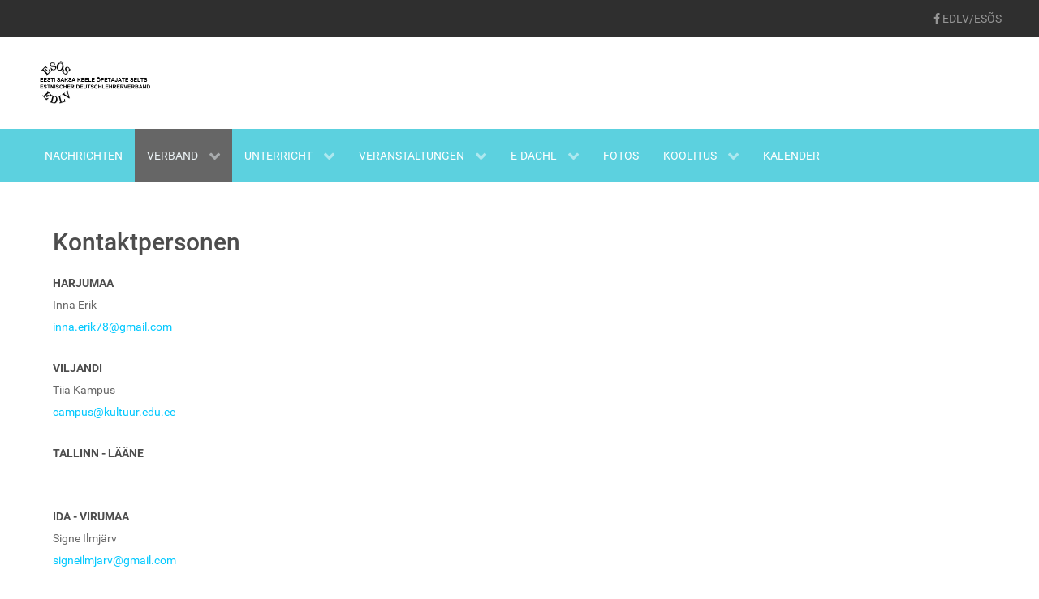

--- FILE ---
content_type: text/html; charset=utf-8
request_url: https://www.edlv.ee/index.php/verband/mitglieder/kontaktpersonenk
body_size: 4941
content:
<!DOCTYPE html>
<html lang="de-DE" dir="ltr">
        <head>
    
            <meta name="viewport" content="width=device-width, initial-scale=1.0">
        <meta http-equiv="X-UA-Compatible" content="IE=edge" />
        

        
            
    <meta charset="utf-8" />
	<base href="https://www.edlv.ee/index.php/verband/mitglieder/kontaktpersonenk" />
	<meta name="author" content="Super User" />
	<meta name="generator" content="Joomla! - Open Source Content Management" />
	<title>EDLV - Kontaktpersonen</title>
	<link href="/media/gantry5/engines/nucleus/css-compiled/nucleus.css" rel="stylesheet" />
	<link href="/templates/jl_zmagazine_free/custom/css-compiled/zmagazine_22.css" rel="stylesheet" />
	<link href="/media/gantry5/assets/css/bootstrap-gantry.css" rel="stylesheet" />
	<link href="/media/gantry5/engines/nucleus/css-compiled/joomla.css" rel="stylesheet" />
	<link href="/media/jui/css/icomoon.css" rel="stylesheet" />
	<link href="/media/gantry5/assets/css/font-awesome.min.css" rel="stylesheet" />
	<link href="/templates/jl_zmagazine_free/custom/css-compiled/zmagazine-joomla_22.css" rel="stylesheet" />
	<link href="/templates/jl_zmagazine_free/custom/css-compiled/custom_22.css" rel="stylesheet" />
	<script src="/media/jui/js/jquery.min.js?3f28adb1bebf55f7c0bf86ffa581c00c"></script>
	<script src="/media/jui/js/jquery-noconflict.js?3f28adb1bebf55f7c0bf86ffa581c00c"></script>
	<script src="/media/jui/js/jquery-migrate.min.js?3f28adb1bebf55f7c0bf86ffa581c00c"></script>
	<script src="/media/system/js/caption.js?3f28adb1bebf55f7c0bf86ffa581c00c"></script>
	<script src="/media/jui/js/bootstrap.min.js?3f28adb1bebf55f7c0bf86ffa581c00c"></script>
	<script>
jQuery(window).on('load',  function() {
				new JCaption('img.caption');
			});
	</script>

                
</head>

    <body class="gantry site com_content view-article no-layout no-task dir-ltr itemid-491 outline-22 g-offcanvas-left g-home g-style-preset2">
        
                    

        <div id="g-offcanvas"  data-g-offcanvas-swipe="1" data-g-offcanvas-css3="1">
                        <div class="g-grid">                        

        <div class="g-block size-100">
             <div id="mobile-menu-4245-particle" class="g-content g-particle">            <div id="g-mobilemenu-container" data-g-menu-breakpoint="48rem"></div>
            </div>
        </div>
            </div>
    </div>
        <div id="g-page-surround">
            <div class="g-offcanvas-hide g-offcanvas-toggle" role="navigation" data-offcanvas-toggle aria-controls="g-offcanvas" aria-expanded="false"><i class="fa fa-fw fa-bars"></i></div>                        

                                            
                <section id="g-top">
                <div class="g-container">                                <div class="g-grid">                        

        <div class="g-block size-100 align-right">
             <div id="social-1801-particle" class="g-content g-particle">            <div class="g-social social">
                                            <a href="https://www.facebook.com/eestisaksakeeleopetajad/" target="_blank" rel="noopener noreferrer" title="EDLV/ESÕS" aria-label="EDLV/ESÕS">
                <span class="fa fa-facebook"></span>                <span class="g-social-text">EDLV/ESÕS</span>            </a>
            </div>
            </div>
        </div>
            </div>
            </div>
        
    </section>
                                
                <header id="g-header">
                <div class="g-container">                                <div class="g-grid">                        

        <div class="g-block size-100">
             <div id="logo-3791-particle" class="g-content g-particle">            <div class="gantry-logo">                    <img src="/images/edlv_logo_2010.png"  alt="EDLV" />
            </div>
            </div>
        </div>
            </div>
            </div>
        
    </header>
                                
                <section id="g-navigation">
                <div class="g-container">                                <div class="g-grid">                        

        <div class="g-block size-100">
             <div id="menu-4194-particle" class="g-content g-particle">            <nav class="g-main-nav" data-g-hover-expand="true">
        <ul class="g-toplevel">
                                                                                                                
        
                
        
                
        
        <li class="g-menu-item g-menu-item-type-component g-menu-item-435 g-standard  ">
                            <a class="g-menu-item-container" href="/index.php">
                                                                <span class="g-menu-item-content">
                                    <span class="g-menu-item-title">Nachrichten</span>
            
                    </span>
                                                </a>
                                </li>
    
                                                                                                
        
                
        
                
        
        <li class="g-menu-item g-menu-item-type-component g-menu-item-464 g-parent active g-standard g-menu-item-link-parent ">
                            <a class="g-menu-item-container" href="/index.php/verband">
                                                                <span class="g-menu-item-content">
                                    <span class="g-menu-item-title">Verband</span>
            
                    </span>
                    <span class="g-menu-parent-indicator" data-g-menuparent=""></span>                            </a>
                                                                            <ul class="g-dropdown g-inactive g-fade g-dropdown-right">
            <li class="g-dropdown-column">
                        <div class="g-grid">
                        <div class="g-block size-100">
            <ul class="g-sublevel">
                <li class="g-level-1 g-go-back">
                    <a class="g-menu-item-container" href="#" data-g-menuparent=""><span>Back</span></a>
                </li>
                                                                                                                    
        
                
        
                
        
        <li class="g-menu-item g-menu-item-type-component g-menu-item-481 g-parent active g-standard g-menu-item-link-parent ">
                            <a class="g-menu-item-container" href="/index.php/verband/mitglieder">
                                                                <span class="g-menu-item-content">
                                    <span class="g-menu-item-title">Mitglieder</span>
            
                    </span>
                    <span class="g-menu-parent-indicator" data-g-menuparent=""></span>                            </a>
                                                                            <ul class="g-dropdown g-inactive g-fade g-dropdown-right">
            <li class="g-dropdown-column">
                        <div class="g-grid">
                        <div class="g-block size-100">
            <ul class="g-sublevel">
                <li class="g-level-1 g-go-back">
                    <a class="g-menu-item-container" href="#" data-g-menuparent=""><span>Back</span></a>
                </li>
                                                                                                                    
        
                
        
                
        
        <li class="g-menu-item g-menu-item-type-component g-menu-item-491 active g-standard  ">
                            <a class="g-menu-item-container" href="/index.php/verband/mitglieder/kontaktpersonenk">
                                                                <span class="g-menu-item-content">
                                    <span class="g-menu-item-title">Kontaktpersonen</span>
            
                    </span>
                                                </a>
                                </li>
    
                                                                                                
        
                
        
                
        
        <li class="g-menu-item g-menu-item-type-component g-menu-item-490 g-standard  ">
                            <a class="g-menu-item-container" href="/index.php/verband/mitglieder/vorstand">
                                                                <span class="g-menu-item-content">
                                    <span class="g-menu-item-title">Vorstand</span>
            
                    </span>
                                                </a>
                                </li>
    
    
            </ul>
        </div>
            </div>

            </li>
        </ul>
            </li>
    
                                                                                                
        
                
        
                
        
        <li class="g-menu-item g-menu-item-type-component g-menu-item-492 g-standard  ">
                            <a class="g-menu-item-container" href="/index.php/verband/mitgliedgebuehr">
                                                                <span class="g-menu-item-content">
                                    <span class="g-menu-item-title">Mitgliedgebühr &amp; Beitritt</span>
            
                    </span>
                                                </a>
                                </li>
    
                                                                                                
        
                
        
                
        
        <li class="g-menu-item g-menu-item-type-component g-menu-item-494 g-standard  ">
                            <a class="g-menu-item-container" href="/index.php/verband/dieundrundbrief">
                                                                <span class="g-menu-item-content">
                                    <span class="g-menu-item-title">Rundbrief</span>
            
                    </span>
                                                </a>
                                </li>
    
                                                                                                
        
                
        
                
        
        <li class="g-menu-item g-menu-item-type-component g-menu-item-485 g-standard  ">
                            <a class="g-menu-item-container" href="/index.php/verband/partner">
                                                                <span class="g-menu-item-content">
                                    <span class="g-menu-item-title">Partner</span>
            
                    </span>
                                                </a>
                                </li>
    
                                                                                                
        
                
        
                
        
        <li class="g-menu-item g-menu-item-type-component g-menu-item-498 g-standard  ">
                            <a class="g-menu-item-container" href="/index.php/verband/medien">
                                                                <span class="g-menu-item-content">
                                    <span class="g-menu-item-title">Medien</span>
            
                    </span>
                                                </a>
                                </li>
    
    
            </ul>
        </div>
            </div>

            </li>
        </ul>
            </li>
    
                                                                                                
        
                
        
                
        
        <li class="g-menu-item g-menu-item-type-component g-menu-item-488 g-parent g-standard g-menu-item-link-parent ">
                            <a class="g-menu-item-container" href="/index.php/unterricht">
                                                                <span class="g-menu-item-content">
                                    <span class="g-menu-item-title">Unterricht</span>
            
                    </span>
                    <span class="g-menu-parent-indicator" data-g-menuparent=""></span>                            </a>
                                                                            <ul class="g-dropdown g-inactive g-fade g-dropdown-right">
            <li class="g-dropdown-column">
                        <div class="g-grid">
                        <div class="g-block size-100">
            <ul class="g-sublevel">
                <li class="g-level-1 g-go-back">
                    <a class="g-menu-item-container" href="#" data-g-menuparent=""><span>Back</span></a>
                </li>
                                                                                                                    
        
                
        
                
        
        <li class="g-menu-item g-menu-item-type-component g-menu-item-497 g-parent g-standard g-menu-item-link-parent ">
                            <a class="g-menu-item-container" href="/index.php/unterricht/materialien">
                                                                <span class="g-menu-item-content">
                                    <span class="g-menu-item-title">Materialien</span>
            
                    </span>
                    <span class="g-menu-parent-indicator" data-g-menuparent=""></span>                            </a>
                                                                            <ul class="g-dropdown g-inactive g-fade g-dropdown-right">
            <li class="g-dropdown-column">
                        <div class="g-grid">
                        <div class="g-block size-100">
            <ul class="g-sublevel">
                <li class="g-level-1 g-go-back">
                    <a class="g-menu-item-container" href="#" data-g-menuparent=""><span>Back</span></a>
                </li>
                                                            
                                                                                                
        
                
        
                
        
        <li class="g-menu-item g-menu-item-type-url g-menu-item-509 g-standard  ">
                            <a class="g-menu-item-container" href="https://ekoolikott.ee/">
                                                                <span class="g-menu-item-content">
                                    <span class="g-menu-item-title">e-Koolikott</span>
            
                    </span>
                                                </a>
                                </li>
    
    
            </ul>
        </div>
            </div>

            </li>
        </ul>
            </li>
    
                                                                                                
        
                
        
                
        
        <li class="g-menu-item g-menu-item-type-component g-menu-item-510 g-standard  ">
                            <a class="g-menu-item-container" href="/index.php/unterricht/lehrer-im-netz">
                                                                <span class="g-menu-item-content">
                                    <span class="g-menu-item-title">Lehrer im Netz</span>
            
                    </span>
                                                </a>
                                </li>
    
                                                                                                
        
                
        
                
        
        <li class="g-menu-item g-menu-item-type-component g-menu-item-513 g-parent g-standard g-menu-item-link-parent ">
                            <a class="g-menu-item-container" href="/index.php/unterricht/it-gruppe-empfiehlt">
                                                                <span class="g-menu-item-content">
                                    <span class="g-menu-item-title">IT-Gruppe empfiehlt</span>
            
                    </span>
                    <span class="g-menu-parent-indicator" data-g-menuparent=""></span>                            </a>
                                                                            <ul class="g-dropdown g-inactive g-fade g-dropdown-right">
            <li class="g-dropdown-column">
                        <div class="g-grid">
                        <div class="g-block size-100">
            <ul class="g-sublevel">
                <li class="g-level-1 g-go-back">
                    <a class="g-menu-item-container" href="#" data-g-menuparent=""><span>Back</span></a>
                </li>
                                                                                                                    
        
                
        
                
        
        <li class="g-menu-item g-menu-item-type-component g-menu-item-489 g-standard  ">
                            <a class="g-menu-item-container" href="/index.php/unterricht/it-gruppe-empfiehlt/home-6">
                                                                <span class="g-menu-item-content">
                                    <span class="g-menu-item-title">IT-Gruppe</span>
            
                    </span>
                                                </a>
                                </li>
    
    
            </ul>
        </div>
            </div>

            </li>
        </ul>
            </li>
    
    
            </ul>
        </div>
            </div>

            </li>
        </ul>
            </li>
    
                                                                                                
        
                
        
                
        
        <li class="g-menu-item g-menu-item-type-component g-menu-item-511 g-parent g-standard g-menu-item-link-parent ">
                            <a class="g-menu-item-container" href="/index.php/veranstaltungen">
                                                                <span class="g-menu-item-content">
                                    <span class="g-menu-item-title">Veranstaltungen</span>
            
                    </span>
                    <span class="g-menu-parent-indicator" data-g-menuparent=""></span>                            </a>
                                                                            <ul class="g-dropdown g-inactive g-fade g-dropdown-right">
            <li class="g-dropdown-column">
                        <div class="g-grid">
                        <div class="g-block size-100">
            <ul class="g-sublevel">
                <li class="g-level-1 g-go-back">
                    <a class="g-menu-item-container" href="#" data-g-menuparent=""><span>Back</span></a>
                </li>
                                                                                                                    
        
                
        
                
        
        <li class="g-menu-item g-menu-item-type-component g-menu-item-493 g-standard  ">
                            <a class="g-menu-item-container" href="/index.php/veranstaltungen/versammlungen">
                                                                <span class="g-menu-item-content">
                                    <span class="g-menu-item-title">Versammlungen</span>
            
                    </span>
                                                </a>
                                </li>
    
                                                                                                
        
                
        
                
        
        <li class="g-menu-item g-menu-item-type-component g-menu-item-496 g-standard  ">
                            <a class="g-menu-item-container" href="/index.php/veranstaltungen/wettbewerbe">
                                                                <span class="g-menu-item-content">
                                    <span class="g-menu-item-title">Wettbewerbe</span>
            
                    </span>
                                                </a>
                                </li>
    
                                                                                                
        
                
        
                
        
        <li class="g-menu-item g-menu-item-type-component g-menu-item-495 g-standard  ">
                            <a class="g-menu-item-container" href="/index.php/veranstaltungen/edlv25">
                                                                <span class="g-menu-item-content">
                                    <span class="g-menu-item-title">EDLV 25</span>
            
                    </span>
                                                </a>
                                </li>
    
    
            </ul>
        </div>
            </div>

            </li>
        </ul>
            </li>
    
                                                                                                
        
                
        
                
        
        <li class="g-menu-item g-menu-item-type-component g-menu-item-499 g-parent g-standard g-menu-item-link-parent ">
                            <a class="g-menu-item-container" href="/index.php/dachl">
                                                                <span class="g-menu-item-content">
                                    <span class="g-menu-item-title">E-DACHL</span>
            
                    </span>
                    <span class="g-menu-parent-indicator" data-g-menuparent=""></span>                            </a>
                                                                            <ul class="g-dropdown g-inactive g-fade g-dropdown-right">
            <li class="g-dropdown-column">
                        <div class="g-grid">
                        <div class="g-block size-100">
            <ul class="g-sublevel">
                <li class="g-level-1 g-go-back">
                    <a class="g-menu-item-container" href="#" data-g-menuparent=""><span>Back</span></a>
                </li>
                                                                                                                    
        
                
        
                
        
        <li class="g-menu-item g-menu-item-type-component g-menu-item-505 g-standard  ">
                            <a class="g-menu-item-container" href="/index.php/dachl/estland">
                                                                <span class="g-menu-item-content">
                                    <span class="g-menu-item-title">Estland</span>
            
                    </span>
                                                </a>
                                </li>
    
                                                                                                
        
                
        
                
        
        <li class="g-menu-item g-menu-item-type-component g-menu-item-501 g-standard  ">
                            <a class="g-menu-item-container" href="/index.php/dachl/oesterreich">
                                                                <span class="g-menu-item-content">
                                    <span class="g-menu-item-title">Österreich</span>
            
                    </span>
                                                </a>
                                </li>
    
                                                                                                
        
                
        
                
        
        <li class="g-menu-item g-menu-item-type-component g-menu-item-500 g-standard  ">
                            <a class="g-menu-item-container" href="/index.php/dachl/deutschland">
                                                                <span class="g-menu-item-content">
                                    <span class="g-menu-item-title">Deutschland</span>
            
                    </span>
                                                </a>
                                </li>
    
                                                                                                
        
                
        
                
        
        <li class="g-menu-item g-menu-item-type-component g-menu-item-502 g-standard  ">
                            <a class="g-menu-item-container" href="/index.php/dachl/schweiz">
                                                                <span class="g-menu-item-content">
                                    <span class="g-menu-item-title">Schweiz</span>
            
                    </span>
                                                </a>
                                </li>
    
                                                                                                
        
                
        
                
        
        <li class="g-menu-item g-menu-item-type-component g-menu-item-503 g-standard  ">
                            <a class="g-menu-item-container" href="/index.php/dachl/luxemburg">
                                                                <span class="g-menu-item-content">
                                    <span class="g-menu-item-title">Luxemburg </span>
            
                    </span>
                                                </a>
                                </li>
    
                                                                                                
        
                
        
                
        
        <li class="g-menu-item g-menu-item-type-component g-menu-item-504 g-standard  ">
                            <a class="g-menu-item-container" href="/index.php/dachl/liechtenstein">
                                                                <span class="g-menu-item-content">
                                    <span class="g-menu-item-title">Liechtenstein</span>
            
                    </span>
                                                </a>
                                </li>
    
    
            </ul>
        </div>
            </div>

            </li>
        </ul>
            </li>
    
                                                                                                
        
                
        
                
        
        <li class="g-menu-item g-menu-item-type-component g-menu-item-487 g-standard  ">
                            <a class="g-menu-item-container" href="/index.php/fotos">
                                                                <span class="g-menu-item-content">
                                    <span class="g-menu-item-title">Fotos</span>
            
                    </span>
                                                </a>
                                </li>
    
                                                                                                
        
                
        
                
        
        <li class="g-menu-item g-menu-item-type-component g-menu-item-506 g-parent g-standard g-menu-item-link-parent ">
                            <a class="g-menu-item-container" href="/index.php/koolitus">
                                                                <span class="g-menu-item-content">
                                    <span class="g-menu-item-title">Koolitus</span>
            
                    </span>
                    <span class="g-menu-parent-indicator" data-g-menuparent=""></span>                            </a>
                                                                            <ul class="g-dropdown g-inactive g-fade g-dropdown-right">
            <li class="g-dropdown-column">
                        <div class="g-grid">
                        <div class="g-block size-100">
            <ul class="g-sublevel">
                <li class="g-level-1 g-go-back">
                    <a class="g-menu-item-container" href="#" data-g-menuparent=""><span>Back</span></a>
                </li>
                                                                                                                    
        
                
        
                
        
        <li class="g-menu-item g-menu-item-type-component g-menu-item-512 g-standard  ">
                            <a class="g-menu-item-container" href="/index.php/koolitus/taeienduskoolitused">
                                                                <span class="g-menu-item-content">
                                    <span class="g-menu-item-title">Täienduskoolitused</span>
            
                    </span>
                                                </a>
                                </li>
    
                                                                                                
        
                
        
                
        
        <li class="g-menu-item g-menu-item-type-component g-menu-item-507 g-standard  ">
                            <a class="g-menu-item-container" href="/index.php/koolitus/anmeldung">
                                                                <span class="g-menu-item-content">
                                    <span class="g-menu-item-title">Anmeldung</span>
            
                    </span>
                                                </a>
                                </li>
    
    
            </ul>
        </div>
            </div>

            </li>
        </ul>
            </li>
    
                                                                                                
        
                
        
                
        
        <li class="g-menu-item g-menu-item-type-component g-menu-item-521 g-standard  ">
                            <a class="g-menu-item-container" href="/index.php/kalender">
                                                                <span class="g-menu-item-content">
                                    <span class="g-menu-item-title">Kalender</span>
            
                    </span>
                                                </a>
                                </li>
    
    
        </ul>
    </nav>
            </div>
        </div>
            </div>
            </div>
        
    </section>
                                
                <main id="g-main">
                <div class="g-container">                                <div class="g-grid">                        

        <div class="g-block size-100">
             <div class="g-system-messages">
                                            
            
    </div>
        </div>
            </div>
                            <div class="g-grid">                        

        <div class="g-block size-100">
             <div class="g-content">
                                                            <div class="platform-content row-fluid"><div class="span12"><div class="item-page" itemscope itemtype="https://schema.org/Article">
	<meta itemprop="inLanguage" content="de-DE" />
	
		
			<div class="page-header">
		<h2 itemprop="headline">
			Kontaktpersonen		</h2>
							</div>
					
		
	
	
		
								<div itemprop="articleBody">
		<p><strong>HARJUMAA<br /></strong>Inna Erik<br /><span id="cloak2b9b919e81883ffd2277c9187f91322f">Diese E-Mail-Adresse ist vor Spambots geschützt! Zur Anzeige muss JavaScript eingeschaltet sein!</span><script type='text/javascript'>
				document.getElementById('cloak2b9b919e81883ffd2277c9187f91322f').innerHTML = '';
				var prefix = '&#109;a' + 'i&#108;' + '&#116;o';
				var path = 'hr' + 'ef' + '=';
				var addy2b9b919e81883ffd2277c9187f91322f = '&#105;nn&#97;.&#101;r&#105;k78' + '&#64;';
				addy2b9b919e81883ffd2277c9187f91322f = addy2b9b919e81883ffd2277c9187f91322f + 'gm&#97;&#105;l' + '&#46;' + 'c&#111;m';
				var addy_text2b9b919e81883ffd2277c9187f91322f = '&#105;nn&#97;.&#101;r&#105;k78' + '&#64;' + 'gm&#97;&#105;l' + '&#46;' + 'c&#111;m';document.getElementById('cloak2b9b919e81883ffd2277c9187f91322f').innerHTML += '<a ' + path + '\'' + prefix + ':' + addy2b9b919e81883ffd2277c9187f91322f + '\'>'+addy_text2b9b919e81883ffd2277c9187f91322f+'<\/a>';
		</script></p>
<p><strong>VILJANDI<br /></strong>Tiia Kampus<br /><span id="cloak2fb90ea2d46a8ef2a798d5ca931ab337">Diese E-Mail-Adresse ist vor Spambots geschützt! Zur Anzeige muss JavaScript eingeschaltet sein!</span><script type='text/javascript'>
				document.getElementById('cloak2fb90ea2d46a8ef2a798d5ca931ab337').innerHTML = '';
				var prefix = '&#109;a' + 'i&#108;' + '&#116;o';
				var path = 'hr' + 'ef' + '=';
				var addy2fb90ea2d46a8ef2a798d5ca931ab337 = 'c&#97;mp&#117;s' + '&#64;';
				addy2fb90ea2d46a8ef2a798d5ca931ab337 = addy2fb90ea2d46a8ef2a798d5ca931ab337 + 'k&#117;lt&#117;&#117;r' + '&#46;' + '&#101;d&#117;' + '&#46;' + '&#101;&#101;';
				var addy_text2fb90ea2d46a8ef2a798d5ca931ab337 = 'c&#97;mp&#117;s' + '&#64;' + 'k&#117;lt&#117;&#117;r' + '&#46;' + '&#101;d&#117;' + '&#46;' + '&#101;&#101;';document.getElementById('cloak2fb90ea2d46a8ef2a798d5ca931ab337').innerHTML += '<a ' + path + '\'' + prefix + ':' + addy2fb90ea2d46a8ef2a798d5ca931ab337 + '\'>'+addy_text2fb90ea2d46a8ef2a798d5ca931ab337+'<\/a>';
		</script></p>
<p><strong>TALLINN - LÄÄNE</strong><br /><br /></p>
<p><strong>IDA - VIRUMAA<br /></strong>Signe Ilmjärv <br /><span id="cloake0d631aa43dac7a64ca9d7ff31768dfb">Diese E-Mail-Adresse ist vor Spambots geschützt! Zur Anzeige muss JavaScript eingeschaltet sein!</span><script type='text/javascript'>
				document.getElementById('cloake0d631aa43dac7a64ca9d7ff31768dfb').innerHTML = '';
				var prefix = '&#109;a' + 'i&#108;' + '&#116;o';
				var path = 'hr' + 'ef' + '=';
				var addye0d631aa43dac7a64ca9d7ff31768dfb = 's&#105;gn&#101;&#105;lmj&#97;rv' + '&#64;';
				addye0d631aa43dac7a64ca9d7ff31768dfb = addye0d631aa43dac7a64ca9d7ff31768dfb + 'gm&#97;&#105;l' + '&#46;' + 'c&#111;m';
				var addy_texte0d631aa43dac7a64ca9d7ff31768dfb = 's&#105;gn&#101;&#105;lmj&#97;rv' + '&#64;' + 'gm&#97;&#105;l' + '&#46;' + 'c&#111;m';document.getElementById('cloake0d631aa43dac7a64ca9d7ff31768dfb').innerHTML += '<a ' + path + '\'' + prefix + ':' + addye0d631aa43dac7a64ca9d7ff31768dfb + '\'>'+addy_texte0d631aa43dac7a64ca9d7ff31768dfb+'<\/a>';
		</script></p>
<p><strong>PÕLVAMAA<br /></strong>Rael Anijalg<br /><span id="cloakc00e156e8d3440c95aeba4015599ea42">Diese E-Mail-Adresse ist vor Spambots geschützt! Zur Anzeige muss JavaScript eingeschaltet sein!</span><script type='text/javascript'>
				document.getElementById('cloakc00e156e8d3440c95aeba4015599ea42').innerHTML = '';
				var prefix = '&#109;a' + 'i&#108;' + '&#116;o';
				var path = 'hr' + 'ef' + '=';
				var addyc00e156e8d3440c95aeba4015599ea42 = 'r&#97;&#101;l.&#97;n&#105;j&#97;lg' + '&#64;';
				addyc00e156e8d3440c95aeba4015599ea42 = addyc00e156e8d3440c95aeba4015599ea42 + 'gm&#97;&#105;l' + '&#46;' + 'c&#111;m';
				var addy_textc00e156e8d3440c95aeba4015599ea42 = 'r&#97;&#101;l.&#97;n&#105;j&#97;lg' + '&#64;' + 'gm&#97;&#105;l' + '&#46;' + 'c&#111;m';document.getElementById('cloakc00e156e8d3440c95aeba4015599ea42').innerHTML += '<a ' + path + '\'' + prefix + ':' + addyc00e156e8d3440c95aeba4015599ea42 + '\'>'+addy_textc00e156e8d3440c95aeba4015599ea42+'<\/a>';
		</script></p>
<p><strong>JÄRVAMAA<br /></strong>Jaanika Eik<br /><span id="cloak93f8aa7eba86726295d4b4235130ea8f">Diese E-Mail-Adresse ist vor Spambots geschützt! Zur Anzeige muss JavaScript eingeschaltet sein!</span><script type='text/javascript'>
				document.getElementById('cloak93f8aa7eba86726295d4b4235130ea8f').innerHTML = '';
				var prefix = '&#109;a' + 'i&#108;' + '&#116;o';
				var path = 'hr' + 'ef' + '=';
				var addy93f8aa7eba86726295d4b4235130ea8f = 'j&#97;&#97;n&#105;k&#97;&#101;&#105;k' + '&#64;';
				addy93f8aa7eba86726295d4b4235130ea8f = addy93f8aa7eba86726295d4b4235130ea8f + 'h&#111;t' + '&#46;' + '&#101;&#101;';
				var addy_text93f8aa7eba86726295d4b4235130ea8f = 'j&#97;&#97;n&#105;k&#97;&#101;&#105;k' + '&#64;' + 'h&#111;t' + '&#46;' + '&#101;&#101;';document.getElementById('cloak93f8aa7eba86726295d4b4235130ea8f').innerHTML += '<a ' + path + '\'' + prefix + ':' + addy93f8aa7eba86726295d4b4235130ea8f + '\'>'+addy_text93f8aa7eba86726295d4b4235130ea8f+'<\/a>';
		</script></p>
<p><strong>PÄRNU JA </strong><strong><strong>PÄRNUMAA<br /></strong></strong>Ave Ermus<br /><span style="font-size: 12.16px;"><span id="cloak72566a635d3fb39e5fb4395ca7764b0b">Diese E-Mail-Adresse ist vor Spambots geschützt! Zur Anzeige muss JavaScript eingeschaltet sein!</span><script type='text/javascript'>
				document.getElementById('cloak72566a635d3fb39e5fb4395ca7764b0b').innerHTML = '';
				var prefix = '&#109;a' + 'i&#108;' + '&#116;o';
				var path = 'hr' + 'ef' + '=';
				var addy72566a635d3fb39e5fb4395ca7764b0b = '&#97;v&#101;_&#101;rm&#117;s' + '&#64;';
				addy72566a635d3fb39e5fb4395ca7764b0b = addy72566a635d3fb39e5fb4395ca7764b0b + 'h&#111;tm&#97;&#105;l' + '&#46;' + 'c&#111;m';
				var addy_text72566a635d3fb39e5fb4395ca7764b0b = '&#97;v&#101;_&#101;rm&#117;s' + '&#64;' + 'h&#111;tm&#97;&#105;l' + '&#46;' + 'c&#111;m';document.getElementById('cloak72566a635d3fb39e5fb4395ca7764b0b').innerHTML += '<a ' + path + '\'' + prefix + ':' + addy72566a635d3fb39e5fb4395ca7764b0b + '\'>'+addy_text72566a635d3fb39e5fb4395ca7764b0b+'<\/a>';
		</script></span></p>
<p><strong>LÄÄNE-VIRUMAA<br /></strong>Kalle Lina<br /><span id="cloaka8acb6140f64711462d457000a6d3ec8">Diese E-Mail-Adresse ist vor Spambots geschützt! Zur Anzeige muss JavaScript eingeschaltet sein!</span><script type='text/javascript'>
				document.getElementById('cloaka8acb6140f64711462d457000a6d3ec8').innerHTML = '';
				var prefix = '&#109;a' + 'i&#108;' + '&#116;o';
				var path = 'hr' + 'ef' + '=';
				var addya8acb6140f64711462d457000a6d3ec8 = 'k&#97;ll&#101;.l&#105;n&#97;.63' + '&#64;';
				addya8acb6140f64711462d457000a6d3ec8 = addya8acb6140f64711462d457000a6d3ec8 + 'gm&#97;&#105;l' + '&#46;' + 'c&#111;m';
				var addy_texta8acb6140f64711462d457000a6d3ec8 = 'k&#97;ll&#101;.l&#105;n&#97;.63' + '&#64;' + 'gm&#97;&#105;l' + '&#46;' + 'c&#111;m';document.getElementById('cloaka8acb6140f64711462d457000a6d3ec8').innerHTML += '<a ' + path + '\'' + prefix + ':' + addya8acb6140f64711462d457000a6d3ec8 + '\'>'+addy_texta8acb6140f64711462d457000a6d3ec8+'<\/a>';
		</script></p>
<p><strong>TALLINN<br /></strong>Tiiu Kaarma<br /><span id="cloak27d069d411137df5ef1b653e9e5d39d1">Diese E-Mail-Adresse ist vor Spambots geschützt! Zur Anzeige muss JavaScript eingeschaltet sein!</span><script type='text/javascript'>
				document.getElementById('cloak27d069d411137df5ef1b653e9e5d39d1').innerHTML = '';
				var prefix = '&#109;a' + 'i&#108;' + '&#116;o';
				var path = 'hr' + 'ef' + '=';
				var addy27d069d411137df5ef1b653e9e5d39d1 = 't&#105;&#105;&#117;.k&#97;&#97;rm&#97;' + '&#64;';
				addy27d069d411137df5ef1b653e9e5d39d1 = addy27d069d411137df5ef1b653e9e5d39d1 + 'm&#97;&#105;l' + '&#46;' + '&#101;&#101;';
				var addy_text27d069d411137df5ef1b653e9e5d39d1 = 't&#105;&#105;&#117;.k&#97;&#97;rm&#97;' + '&#64;' + 'm&#97;&#105;l' + '&#46;' + '&#101;&#101;';document.getElementById('cloak27d069d411137df5ef1b653e9e5d39d1').innerHTML += '<a ' + path + '\'' + prefix + ':' + addy27d069d411137df5ef1b653e9e5d39d1 + '\'>'+addy_text27d069d411137df5ef1b653e9e5d39d1+'<\/a>';
		</script></p>
<p><strong>HIIUMAA<br /></strong>Sirje Teras<br /><span id="cloak53fb94453960024b8a5968191570c883">Diese E-Mail-Adresse ist vor Spambots geschützt! Zur Anzeige muss JavaScript eingeschaltet sein!</span><script type='text/javascript'>
				document.getElementById('cloak53fb94453960024b8a5968191570c883').innerHTML = '';
				var prefix = '&#109;a' + 'i&#108;' + '&#116;o';
				var path = 'hr' + 'ef' + '=';
				var addy53fb94453960024b8a5968191570c883 = 's&#105;rj&#101;.t&#101;r&#97;s' + '&#64;';
				addy53fb94453960024b8a5968191570c883 = addy53fb94453960024b8a5968191570c883 + 'm&#97;&#105;l' + '&#46;' + '&#101;&#101;';
				var addy_text53fb94453960024b8a5968191570c883 = 's&#105;rj&#101;.t&#101;r&#97;s' + '&#64;' + 'm&#97;&#105;l' + '&#46;' + '&#101;&#101;';document.getElementById('cloak53fb94453960024b8a5968191570c883').innerHTML += '<a ' + path + '\'' + prefix + ':' + addy53fb94453960024b8a5968191570c883 + '\'>'+addy_text53fb94453960024b8a5968191570c883+'<\/a>';
		</script></p>
<p><strong>VALGAMAA<br /></strong></p>
<p><strong>VÕRUMAA<br /></strong>Evi Niilits<br /><span id="cloake228b713c00153a30de718111a2ed1c1">Diese E-Mail-Adresse ist vor Spambots geschützt! Zur Anzeige muss JavaScript eingeschaltet sein!</span><script type='text/javascript'>
				document.getElementById('cloake228b713c00153a30de718111a2ed1c1').innerHTML = '';
				var prefix = '&#109;a' + 'i&#108;' + '&#116;o';
				var path = 'hr' + 'ef' + '=';
				var addye228b713c00153a30de718111a2ed1c1 = '&#101;v&#105;n&#105;&#105;l' + '&#64;';
				addye228b713c00153a30de718111a2ed1c1 = addye228b713c00153a30de718111a2ed1c1 + 'h&#111;t' + '&#46;' + '&#101;&#101;';
				var addy_texte228b713c00153a30de718111a2ed1c1 = '&#101;v&#105;n&#105;&#105;l' + '&#64;' + 'h&#111;t' + '&#46;' + '&#101;&#101;';document.getElementById('cloake228b713c00153a30de718111a2ed1c1').innerHTML += '<a ' + path + '\'' + prefix + ':' + addye228b713c00153a30de718111a2ed1c1 + '\'>'+addy_texte228b713c00153a30de718111a2ed1c1+'<\/a>';
		</script></p>
<p><strong>RAPLAMAA<br /></strong>Grete Elbrecht<br /><span id="cloakf3b19fde1e28e84e10d26042a4f6dc32">Diese E-Mail-Adresse ist vor Spambots geschützt! Zur Anzeige muss JavaScript eingeschaltet sein!</span><script type='text/javascript'>
				document.getElementById('cloakf3b19fde1e28e84e10d26042a4f6dc32').innerHTML = '';
				var prefix = '&#109;a' + 'i&#108;' + '&#116;o';
				var path = 'hr' + 'ef' + '=';
				var addyf3b19fde1e28e84e10d26042a4f6dc32 = 'gr&#101;t&#101;.&#101;lbr&#101;cht' + '&#64;';
				addyf3b19fde1e28e84e10d26042a4f6dc32 = addyf3b19fde1e28e84e10d26042a4f6dc32 + 'gm&#97;&#105;l' + '&#46;' + 'c&#111;m';
				var addy_textf3b19fde1e28e84e10d26042a4f6dc32 = 'gr&#101;t&#101;.&#101;lbr&#101;cht' + '&#64;' + 'gm&#97;&#105;l' + '&#46;' + 'c&#111;m';document.getElementById('cloakf3b19fde1e28e84e10d26042a4f6dc32').innerHTML += '<a ' + path + '\'' + prefix + ':' + addyf3b19fde1e28e84e10d26042a4f6dc32 + '\'>'+addy_textf3b19fde1e28e84e10d26042a4f6dc32+'<\/a>';
		</script> </p>
<p><strong>VALGAMAA<br /></strong>Sirle Jõgi<br /><span id="cloakd231033cfcca62e40a15a5de7e914d77">Diese E-Mail-Adresse ist vor Spambots geschützt! Zur Anzeige muss JavaScript eingeschaltet sein!</span><script type='text/javascript'>
				document.getElementById('cloakd231033cfcca62e40a15a5de7e914d77').innerHTML = '';
				var prefix = '&#109;a' + 'i&#108;' + '&#116;o';
				var path = 'hr' + 'ef' + '=';
				var addyd231033cfcca62e40a15a5de7e914d77 = 's&#105;rl&#101;65' + '&#64;';
				addyd231033cfcca62e40a15a5de7e914d77 = addyd231033cfcca62e40a15a5de7e914d77 + 'h&#111;t' + '&#46;' + '&#101;&#101;';
				var addy_textd231033cfcca62e40a15a5de7e914d77 = 's&#105;rl&#101;65' + '&#64;' + 'h&#111;t' + '&#46;' + '&#101;&#101;';document.getElementById('cloakd231033cfcca62e40a15a5de7e914d77').innerHTML += '<a ' + path + '\'' + prefix + ':' + addyd231033cfcca62e40a15a5de7e914d77 + '\'>'+addy_textd231033cfcca62e40a15a5de7e914d77+'<\/a>';
		</script></p>
<p><strong>LÄÄNEMAA<br /></strong>Varje Sild<br /><span id="cloak708489bfc166d894bc382c32837e389c">Diese E-Mail-Adresse ist vor Spambots geschützt! Zur Anzeige muss JavaScript eingeschaltet sein!</span><script type='text/javascript'>
				document.getElementById('cloak708489bfc166d894bc382c32837e389c').innerHTML = '';
				var prefix = '&#109;a' + 'i&#108;' + '&#116;o';
				var path = 'hr' + 'ef' + '=';
				var addy708489bfc166d894bc382c32837e389c = 'v&#97;rj&#101;.s&#105;ld' + '&#64;';
				addy708489bfc166d894bc382c32837e389c = addy708489bfc166d894bc382c32837e389c + 'm&#97;&#105;l' + '&#46;' + '&#101;&#101;';
				var addy_text708489bfc166d894bc382c32837e389c = 'v&#97;rj&#101;.s&#105;ld' + '&#64;' + 'm&#97;&#105;l' + '&#46;' + '&#101;&#101;';document.getElementById('cloak708489bfc166d894bc382c32837e389c').innerHTML += '<a ' + path + '\'' + prefix + ':' + addy708489bfc166d894bc382c32837e389c + '\'>'+addy_text708489bfc166d894bc382c32837e389c+'<\/a>';
		</script></p>
<p><strong>TARTU<br /></strong>Maive Meister<br /><span style="font-size: 12.16px;"><span id="cloak5e4dd8355d85b43ce0994abb1cbc5675">Diese E-Mail-Adresse ist vor Spambots geschützt! Zur Anzeige muss JavaScript eingeschaltet sein!</span><script type='text/javascript'>
				document.getElementById('cloak5e4dd8355d85b43ce0994abb1cbc5675').innerHTML = '';
				var prefix = '&#109;a' + 'i&#108;' + '&#116;o';
				var path = 'hr' + 'ef' + '=';
				var addy5e4dd8355d85b43ce0994abb1cbc5675 = 'm&#97;&#105;v&#101;.m&#101;&#105;st&#101;r' + '&#64;';
				addy5e4dd8355d85b43ce0994abb1cbc5675 = addy5e4dd8355d85b43ce0994abb1cbc5675 + 'k&#97;t&#111;l&#105;k&#117;' + '&#46;' + '&#101;d&#117;' + '&#46;' + '&#101;&#101;';
				var addy_text5e4dd8355d85b43ce0994abb1cbc5675 = 'm&#97;&#105;v&#101;.m&#101;&#105;st&#101;r' + '&#64;' + 'k&#97;t&#111;l&#105;k&#117;' + '&#46;' + '&#101;d&#117;' + '&#46;' + '&#101;&#101;';document.getElementById('cloak5e4dd8355d85b43ce0994abb1cbc5675').innerHTML += '<a ' + path + '\'' + prefix + ':' + addy5e4dd8355d85b43ce0994abb1cbc5675 + '\'>'+addy_text5e4dd8355d85b43ce0994abb1cbc5675+'<\/a>';
		</script></span></p>
<p><strong>TALLINN<br /></strong></p>
<p><strong>TARTUMAA <br /></strong>Juta Laane<br /><span style="font-size: 12.16px;"><span id="cloak1199c8ceb7658ff8ba4d2db780b512ad">Diese E-Mail-Adresse ist vor Spambots geschützt! Zur Anzeige muss JavaScript eingeschaltet sein!</span><script type='text/javascript'>
				document.getElementById('cloak1199c8ceb7658ff8ba4d2db780b512ad').innerHTML = '';
				var prefix = '&#109;a' + 'i&#108;' + '&#116;o';
				var path = 'hr' + 'ef' + '=';
				var addy1199c8ceb7658ff8ba4d2db780b512ad = 'j&#117;t&#97;.l&#97;&#97;n&#101;' + '&#64;';
				addy1199c8ceb7658ff8ba4d2db780b512ad = addy1199c8ceb7658ff8ba4d2db780b512ad + 'k&#111;rv&#101;' + '&#46;' + '&#101;d&#117;' + '&#46;' + '&#101;&#101;';
				var addy_text1199c8ceb7658ff8ba4d2db780b512ad = 'j&#117;t&#97;.l&#97;&#97;n&#101;' + '&#64;' + 'k&#111;rv&#101;' + '&#46;' + '&#101;d&#117;' + '&#46;' + '&#101;&#101;';document.getElementById('cloak1199c8ceb7658ff8ba4d2db780b512ad').innerHTML += '<a ' + path + '\'' + prefix + ':' + addy1199c8ceb7658ff8ba4d2db780b512ad + '\'>'+addy_text1199c8ceb7658ff8ba4d2db780b512ad+'<\/a>';
		</script></span></p>
<p><strong>TALLINN-PÕHJA<br /></strong></p>
<p><strong>JÕGEVAMAA<br /></strong>Kristiina Orm<br /><span id="cloakc3f12ddd47301ba93844605a808b7dba">Diese E-Mail-Adresse ist vor Spambots geschützt! Zur Anzeige muss JavaScript eingeschaltet sein!</span><script type='text/javascript'>
				document.getElementById('cloakc3f12ddd47301ba93844605a808b7dba').innerHTML = '';
				var prefix = '&#109;a' + 'i&#108;' + '&#116;o';
				var path = 'hr' + 'ef' + '=';
				var addyc3f12ddd47301ba93844605a808b7dba = 'kr&#105;st&#105;&#105;n&#97;.&#111;rm' + '&#64;';
				addyc3f12ddd47301ba93844605a808b7dba = addyc3f12ddd47301ba93844605a808b7dba + 'gm&#97;&#105;l' + '&#46;' + 'c&#111;m';
				var addy_textc3f12ddd47301ba93844605a808b7dba = 'kr&#105;st&#105;&#105;n&#97;.&#111;rm' + '&#64;' + 'gm&#97;&#105;l' + '&#46;' + 'c&#111;m';document.getElementById('cloakc3f12ddd47301ba93844605a808b7dba').innerHTML += '<a ' + path + '\'' + prefix + ':' + addyc3f12ddd47301ba93844605a808b7dba + '\'>'+addy_textc3f12ddd47301ba93844605a808b7dba+'<\/a>';
		</script></p> 	</div>

	
							</div></div></div>
    
            
    </div>
        </div>
            </div>
            </div>
        
    </main>
                                
                <section id="g-bottom">
                <div class="g-container">                                <div class="g-grid">                        

        <div class="g-block size-66">
             <div id="custom-4037-particle" class="g-content g-particle">            <h2 class="zm-widget-title">EDLV</h2>
<p>Estnischer Deutschlehrerverband</p>
<p>MTÜ Eesti Saksa Keele Õpetajate Selts tegevuse eesmärgiks on heategevuslik saksa keele ja kultuuri toetamine avalikes huvides.</p>
            </div>
        </div>
                    

        <div class="g-block size-34">
             <div id="social-7479-particle" class="g-content g-particle">            <h2 class="g-title">Soziale Netzweke</h2>    <div class="g-social social">
                                            <a href="https://www.facebook.com/eestisaksakeeleopetajad/" target="_blank" rel="noopener noreferrer" title="Folgen Sie uns auf Facebook" aria-label="Folgen Sie uns auf Facebook">
                <span class="fa fa-facebook"></span>                <span class="g-social-text">Folgen Sie uns auf Facebook</span>            </a>
            </div>
            </div>
        </div>
            </div>
            </div>
        
    </section>
                                
                <footer id="g-footer">
                <div class="g-container">                                <div class="g-grid">                        

        <div class="g-block size-67 copyright">
             <div id="copyright-5965-particle" class="g-content g-particle">            &copy;
        2026
    EDLV
            </div>
        </div>
                    

        <div class="g-block size-33">
             <div class="spacer"></div>
        </div>
            </div>
            </div>
        
    </footer>
            
                        

        </div>
                    

                        <script type="text/javascript" src="/media/gantry5/assets/js/main.js"></script>
    

    

        
    </body>
</html>


--- FILE ---
content_type: text/css
request_url: https://www.edlv.ee/templates/jl_zmagazine_free/custom/css-compiled/zmagazine_22.css
body_size: 9674
content:
/*c032386735d00d7667942f07f122e6fd*/
@charset "UTF-8";
.g-main-nav .g-standard .g-dropdown{width:180px}.g-content{margin:0.625rem;padding:0.938rem}.g-flushed .g-content{margin:0;padding:0}body{font-size:1rem;line-height:1.5}h1{font-size:2.25rem}h2{font-size:1.9rem}h3{font-size:1.5rem}h4{font-size:1.15rem}h5{font-size:1rem}h6{font-size:0.85rem}small{font-size:0.875rem}cite{font-size:0.875rem}sub,sup{font-size:0.75rem}code,kbd,pre,samp{font-size:1rem;font-family:"Menlo", "Monaco", monospace}textarea,select[multiple=multiple],input[type="color"],input[type="date"],input[type="datetime"],input[type="datetime-local"],input[type="email"],input[type="month"],input[type="number"],input[type="password"],input[type="search"],input[type="tel"],input[type="text"],input[type="time"],input[type="url"],input[type="week"],input:not([type]){border-radius:0.1875rem}body{color:#666666;background:#ffffff;-webkit-font-smoothing:antialiased;-moz-osx-font-smoothing:grayscale}#g-page-surround{background:#ffffff}@media print{#g-page-surround{background:#fff !important;color:#000 !important}}a{color:#00c8ff}a:hover{color:#4d4d4d}h1,h2,h3,h4,h5,h6,strong{color:#4d4d4d}.button{display:inline-block;padding:0.5rem 1rem;border-radius:0.1875rem;box-shadow:1px 1px 1px rgba(0, 0, 0, 0.1);background:#00c8ff;color:#ffffff;border:0;line-height:1.5;font-size:1rem;vertical-align:middle;text-shadow:none;-webkit-transition:background 0.1s;-moz-transition:background 0.1s;transition:background 0.1s}.button:hover{background:#1aceff;color:#ffffff}.button:active,.button:focus{background:#00b4e6;box-shadow:inset -1px -1px 1px rgba(0, 0, 0, 0.15);color:#ffffff}.gantry-logo{display:inline-block}@media only all and (max-width:47.99rem){.gantry-logo{display:block;text-align:center}}.gantry-logo img{width:150px}.logo-large{display:inline-block}@font-face{font-family:"roboto";font-style:normal;font-weight:400;src:url('../../fonts/roboto_regular_macroman/Roboto-Regular-webfont.eot#iefix') format("embedded-opentype"), url('../../fonts/roboto_regular_macroman/Roboto-Regular-webfont.woff2') format("woff2"), url('../../fonts/roboto_regular_macroman/Roboto-Regular-webfont.woff') format("woff"), url('../../fonts/roboto_regular_macroman/Roboto-Regular-webfont.ttf') format("truetype"), url('../../fonts/roboto_regular_macroman/Roboto-Regular-webfont.svg#roboto') format("svg")}@font-face{font-family:"roboto";font-style:normal;font-weight:500;src:url('../../fonts/roboto_medium_macroman/Roboto-Medium-webfont.eot#iefix') format("embedded-opentype"), url('../../fonts/roboto_medium_macroman/Roboto-Medium-webfont.woff2') format("woff2"), url('../../fonts/roboto_medium_macroman/Roboto-Medium-webfont.woff') format("woff"), url('../../fonts/roboto_medium_macroman/Roboto-Medium-webfont.ttf') format("truetype"), url('../../fonts/roboto_medium_macroman/Roboto-Medium-webfont.svg#roboto') format("svg")}@font-face{font-family:"roboto";font-style:normal;font-weight:700;src:url('../../fonts/roboto_bold_macroman/Roboto-Bold-webfont.eot#iefix') format("embedded-opentype"), url('../../fonts/roboto_bold_macroman/Roboto-Bold-webfont.woff2') format("woff2"), url('../../fonts/roboto_bold_macroman/Roboto-Bold-webfont.woff') format("woff"), url('../../fonts/roboto_bold_macroman/Roboto-Bold-webfont.ttf') format("truetype"), url('../../fonts/roboto_bold_macroman/Roboto-Bold-webfont.svg#roboto') format("svg")}body{font-family:"roboto", sans-serif;font-weight:400}h1,h2,h3,h4,h5{font-family:"roboto", sans-serif;font-weight:500}bold,strong{font-weight:700}.button{font-weight:500}blockquote{border-left:10px solid #F0F2F4}blockquote p{font-size:1.1rem;color:#999}blockquote cite{display:block;text-align:right;color:#666666;font-size:1.2rem}code{background:#f9f2f4;color:#9c1d3d}pre{padding:1rem;margin:2rem 0;background:#f6f6f6;border:1px solid #dddddd;border-radius:0.1875rem;line-height:1.15;font-size:0.9rem}pre code{color:#237794;background:inherit;font-size:0.9rem}hr{border-bottom:4px solid #F0F2F4}#g-navigation{background:#5cd1df;color:#ffffff;text-align:center;position:relative;z-index:999}#g-navigation .g-container{position:relative}#g-navigation a{color:white}#g-navigation a:hover{color:#ffffff}#g-navigation .g-social a{background:#42cada;border:none;color:#ffffff;-webkit-transition:background 0.2s;-moz-transition:background 0.2s;transition:background 0.2s}#g-navigation .g-social a:hover{background:#76d8e4}#g-navigation .g-main-nav{margin:-1.563rem}#g-navigation .g-main-nav h1,#g-navigation .g-main-nav h2,#g-navigation .g-main-nav h3,#g-navigation .g-main-nav h4,#g-navigation .g-main-nav h5,#g-navigation .g-main-nav h6,#g-navigation .g-main-nav strong{color:#ffffff}#g-navigation .g-main-nav .g-toplevel>li>.g-menu-item-container{color:#ffffff}#g-navigation .g-main-nav .g-toplevel>li:not(.g-menu-item-type-particle):not(.g-menu-item-type-module):hover{background:#666666;color:#ecf3f6}#g-navigation .g-main-nav .g-toplevel>li:not(.g-menu-item-type-particle):not(.g-menu-item-type-module).active{background:#666666;color:#ecf3f6}#g-navigation .g-main-nav .g-toplevel>li:not(.g-menu-item-type-particle):not(.g-menu-item-type-module).active>.g-menu-item-container{color:#ecf3f6}#g-navigation .g-main-nav .g-toplevel>li:not(.g-menu-item-type-particle):not(.g-menu-item-type-module).active.g-selected{background:#42cada}#g-navigation .g-main-nav .g-toplevel>li:not(.g-menu-item-type-particle):not(.g-menu-item-type-module).active.g-selected>.g-menu-item-container{color:#ffffff}#g-navigation .g-main-nav .g-dropdown{background:#42cada}#g-navigation .g-main-nav .g-sublevel>li>.g-menu-item-container{color:#ffffff}#g-navigation .g-main-nav .g-sublevel>li:not(.g-menu-item-type-particle):not(.g-menu-item-type-module):hover,#g-navigation .g-main-nav .g-sublevel>li:not(.g-menu-item-type-particle):not(.g-menu-item-type-module).active{background:#31c5d7}#g-navigation .g-main-nav .g-toplevel{display:-webkit-box;display:-moz-box;display:box;display:-webkit-flex;display:-moz-flex;display:-ms-flexbox;display:flex;-webkit-flex-flow:row wrap;-moz-flex-flow:row wrap;flex-flow:row wrap}#g-navigation .g-menu-hastouch .g-toplevel>li.g-menu-item-link-parent>.g-menu-item-container>.g-menu-parent-indicator{border:1px solid #76d8e4;background:#4bccdc;border-radius:0.1875rem;margin:-0.2rem 0 -0.2rem 0.5rem;padding:0.2rem}#g-navigation .g-menu-hastouch .g-toplevel>li.g-menu-item-link-parent>.g-menu-item-container>.g-menu-parent-indicator:hover{background:#3ac7d8}#g-navigation .g-menu-hastouch .g-toplevel>li.g-menu-item-link-parent>.g-menu-item-container>.g-menu-parent-indicator:after{text-align:center}#g-navigation .g-menu-hastouch .g-toplevel>li.active.g-menu-item-link-parent>.g-menu-item-container>.g-menu-parent-indicator{color:#ffffff}#g-navigation .g-menu-hastouch .g-standard .g-sublevel>li.g-menu-item-link-parent>.g-menu-item-container>.g-menu-parent-indicator,#g-navigation .g-fullwidth .g-sublevel>li.g-menu-item-link-parent>.g-menu-item-container>.g-menu-parent-indicator{border:1px solid #76d8e4;background:#4bccdc;border-radius:0.1875rem;padding:0.1rem;margin-top:-0.1rem;margin-right:-0.1rem}#g-navigation .g-menu-hastouch .g-standard .g-sublevel>li.g-menu-item-link-parent>.g-menu-item-container>.g-menu-parent-indicator:hover,#g-navigation .g-fullwidth .g-sublevel>li.g-menu-item-link-parent>.g-menu-item-container>.g-menu-parent-indicator:hover{background:#3ac7d8}#g-navigation .g-menu-hastouch .g-standard .g-sublevel>li.g-menu-item-link-parent>.g-menu-item-container>.g-menu-parent-indicator:after,#g-navigation .g-fullwidth .g-sublevel>li.g-menu-item-link-parent>.g-menu-item-container>.g-menu-parent-indicator:after{text-align:center}#g-navigation .search input{color:#666666}.g-main-nav .g-toplevel{font-weight:400;text-transform:uppercase}.g-main-nav .g-toplevel>li>.g-menu-item-container{padding:1.2rem 0.938rem}.g-main-nav .g-toplevel>li>.g-menu-item-container>.g-menu-item-content{line-height:normal}.g-main-nav .g-toplevel i{opacity:0.6}.g-main-nav .g-dropdown{text-align:left}.g-main-nav .g-sublevel>li>.g-menu-item-container{padding:0.7815rem 1rem}#g-navigation .align-left .g-toplevel,#g-header .align-left .g-toplevel{justify-content:flex-start;-webkit-justify-content:flex-start}#g-navigation .align-right .g-toplevel,#g-header .align-right .g-toplevel{justify-content:flex-end;-webkit-justify-content:flex-end}.g-menu-item-subtitle{opacity:0.7}.g-nav-overlay,.g-menu-overlay{background:rgba(0, 0, 0, 0.4)}@media print{#g-navigation{background:#fff !important;color:#000 !important}}#g-offcanvas{background:#666666;width:17rem;color:#ffffff}#g-offcanvas a{color:#e6e6e6}#g-offcanvas a:hover{color:#ffffff}#g-offcanvas h1,#g-offcanvas h2,#g-offcanvas h3,#g-offcanvas h4,#g-offcanvas h5,#g-offcanvas h6,#g-offcanvas strong{color:#ffffff}#g-offcanvas .button{background:#5cd1df;color:#ffffff}#g-offcanvas .button:hover{background:#71d7e3}#g-offcanvas .button:active{background:#47cbdb}.g-offcanvas-toggle{font-size:1.5rem;color:#ffffff;display:none}@media only all and (max-width:48rem){.g-offcanvas-toggle{display:block}}#g-offcanvas #g-mobilemenu-container ul{background:#666666}#g-offcanvas #g-mobilemenu-container ul>li>.g-menu-item-container{color:#ffffff}#g-offcanvas #g-mobilemenu-container ul>li:not(.g-menu-item-type-particle):not(.g-menu-item-type-module):hover,#g-offcanvas #g-mobilemenu-container ul>li:not(.g-menu-item-type-particle):not(.g-menu-item-type-module).active{background:#00b8eb}#g-offcanvas #g-mobilemenu-container ul>li:not(.g-menu-item-type-particle):not(.g-menu-item-type-module):hover>.g-menu-item-container,#g-offcanvas #g-mobilemenu-container ul>li:not(.g-menu-item-type-particle):not(.g-menu-item-type-module).active>.g-menu-item-container{color:#ffffff}#g-offcanvas #g-mobilemenu-container ul>li.g-menu-item-link-parent>.g-menu-item-container>.g-menu-parent-indicator{border:1px solid #1fcfff;background:#00b8eb;border-radius:0.1875rem;margin:-0.2rem 0 -0.2rem 0.5rem;padding:0.2rem}#g-offcanvas #g-mobilemenu-container ul>li.g-menu-item-link-parent>.g-menu-item-container>.g-menu-parent-indicator:hover{background:#00a8d6}#g-offcanvas #g-mobilemenu-container ul .g-dropdown-column{width:17rem}#g-mobilemenu-container{margin:-1.563rem}@media print{#g-offcanvas{background:#fff !important;color:#000 !important}}.g-offcanvas-open .g-offcanvas-left #g-page-surround{left:17rem}.g-offcanvas-open .g-offcanvas-right #g-page-surround{right:17rem}body{color:#3b5265;font-weight:400;font-size:0.875rem;line-height:1.7rem;-webkit-font-smoothing:antialiased;-moz-osx-font-smoothing:grayscale}.top-menu .g-horizontalmenu li a{margin-bottom:-3px}.sprocket-lists-portrait-title a{color:#666666;font-size:18px;line-height:28px}.sprocket-lists-portrait-title a:hover,.sprocket-lists-portrait-title a:focus{color:#5cd1df}.sprocket-strips-title a,.sprocket-lists-portrait-title a,a.readon{transition:all 500ms ease}.sprocket-strips-title a:hover,.sprocket-strips-title a:focus,.sprocket-lists-portrait-title a:hover,.sprocket-lists-portrait-title a:focus,a.readon:hover,a.readon:focus{color:#5cd1df !important}a.readon span{color:#f6f6f6;font-size:14px;font-weight:400}ul.sprocket-strips-container li{overflow:hidden}@media only all and (max-width:47.938rem){#g-showcase .sprocket-strips .cols-4>li{width:100%}}@media only all and (max-width:47.938rem){#g-header .search input,form#rokajaxsearch{float:none !important}.search,.rokajaxsearch{display:inline-block;display:block;text-align:center}#roksearch_search_str{width:inherit !important}#g-showcase .sprocket-strips .cols-4>li{width:100% !important}.g-social.social,.g-date{display:block;text-align:center}#g-bottom .g-social.social{display:block;text-align:left}}.sprocket-strips-item:hover{transform:scale(1.09);transition:all 0.7s ease 0s}.sprocket-strips-item:before{left:0;top:0;position:absolute;width:100%;height:100%;content:"";background:rgba(30, 32, 45, 0.9) !important;opacity:0.25;transition:all 0.7s ease 0s}.sprocket-strips-item:hover:before{left:0;top:0;position:absolute;width:100%;height:100%;content:"";background:rgba(30, 32, 45, 0.9) !important;opacity:0.45;transition:all 0.7s ease 0s}.sprocket-strips-content{z-index:9999;padding:65px;position:relative}ul.sprocket-strips-container li{overflow:hidden}.sprocket-strips-item{overflow:hidden;position:relative}.sprocket-lists-portrait-title{margin:0}.sprocket-lists-portrait-item a span{color:#999999;font-weight:400;font-size:14px}.sprocket-lists-portrait-item p{margin:0.52rem 0}.sprocket-lists-portrait-container li:first-child{padding-top:0}#g-container-world{background:#f3f3f3}#g-container-world .sprocket-strips-title a{color:#ffffff}#g-container-world .sprocket-strips-container>li{margin-top:0}.bg-dark{background:#666666 !important}.bg-dark .acymailing_module_form .acymailing_introtext{color:#c1c1c1;text-align:center}.bg-dark .g-title{text-align:center;color:#ffffff;font-size:18px;line-height:28px;text-transform:uppercase}.acysubbuttons .button{color:#fff !important}.custom-content .sprocket-strips-p-item img{margin-top:8px}.custom-content .sprocket-strips-p-content .readon{display:none}.sprocket-headlines-navigation{padding:0}.portrait-image{padding-top:8px}.sprocket-headlines{margin:4px}.custom-padding .g-content{padding-right:0;margin-right:0}.m-top-52{margin-top:52px}.tagspopular ul li{display:inline-block}.tagspopular ul{list-style:none;margin:0}.tagspopular ul li a{background:#ecf3f6 none repeat scroll 0 0;color:#3b5265;display:inline-block;height:30px;line-height:30px;margin:0 10px 10px 0;padding:1px 10px;text-transform:uppercase;-webkit-transition:all 0.3s ease-out 0s;-moz-transition:all 0.3s ease-out 0s;-ms-transition:all 0.3s ease-out 0s;-o-transition:all 0.3s ease-out 0s;transition:all 0.3s ease-out 0s}.tagspopular ul li a:hover,.tagspopular ul li a:focus{background:#5cd1df;color:#ffffff}span.g-array-item-category a{border-radius:2px;display:inline-block;font-size:12px;font-weight:400;height:20px;line-height:20px;padding:0px 10px;position:relative;text-transform:uppercase;transition:all 0.3s ease 0s;z-index:1;color:#ffffff;background-color:#00c8ff}.section-title{position:relative;z-index:1}.section-title *,.section-title h1,.section-title h2,.section-title h3,.section-title h4,.section-title h5,.section-title h6,.section-title p,.section-title ul,.section-title a{margin:0;padding:0}.section-title:after{bottom:0;content:"";height:1px;left:0;position:absolute;width:100%;z-index:-1;background:#e6e6e6 none repeat scroll 0 0}.section-title .header-color{background:#666666;color:#ffffff}.section-title h2{font-weight:700;height:30px;letter-spacing:2px;line-height:30px;padding:0 15px;position:relative;z-index:2}.section-title .inline-block{display:inline-block;width:auto}.section-title .uppercase{text-transform:uppercase}.section-title h6,.section-title .h6{font-size:14px}.acymailing_form input[type="color"],.acymailing_form input[type="date"],.acymailing_form input[type="datetime"],.acymailing_form input[type="datetime-local"],.acymailing_form input[type="email"],.acymailing_form input[type="month"],.acymailing_form input[type="number"],.acymailing_form input[type="password"],.acymailing_form input[type="search"],.acymailing_form input[type="tel"],.acymailing_form input[type="text"],.acymailing_form input[type="time"],.acymailing_form input[type="url"],.acymailing_form input[type="week"],.acymailing_form input:not([type]),.acymailing_form textarea{padding:0;background:#ffffff;border:1px solid rgba(0, 0, 0, 0.1);height:40px;line-height:40px;box-shadow:none;font-size:14px;color:#7c8c99;width:100%;margin-bottom:10px;text-align:center;border-radius:0}td.acysubbuttons .button{background:#00c8ff;border:2px solid transparent;height:40px;line-height:40px;box-shadow:none;padding:0px;font-size:14px;font-weight:700;color:#ffffff;width:100%;text-align:center;text-transform:uppercase;position:relative;z-index:1;border-radius:0}td.acysubbuttons .button:hover,td.acysubbuttons .button:focus{background:#00a0cc}.acymailing_module_form .acymailing_introtext{padding-bottom:10px !important;display:block}.acymailing_module_form td{padding:0.2rem 0}.copyright .g-content.g-particle{font-size:0.75rem;text-transform:uppercase;padding:0.625rem;margin:0;margin-top:0.875rem}.zm-category-widget.zm-category-1 ul{list-style:none}.zm-category-widget.zm-category-1 ul li a{display:block;padding-left:17px;position:relative}.zm-category-widget.zm-category-1 ul li a::after{background:#c1c1c1 none repeat scroll 0 0;border-radius:50%;content:"";height:7px;left:0;position:absolute;top:50%;transform:translateY(-50%);width:7px;transition:0.3s}.zm-category-widget.zm-category-1 ul li{padding:7px 0}.zm-category-widget.zm-category-1 ul{margin:0}#g-container-latest .sprocket-strips-p{position:relative;box-sizing:initial !important}#g-container-latest .sprocket-strips-p-arrows{padding:0 10px}#g-container-world .g-title,#g-aside .g-title{height:30px;letter-spacing:2px;line-height:30px;padding:0 15px;position:relative;z-index:2;background:#666666;display:inline-block;width:auto;color:#fff;text-transform:uppercase;font-size:12px}#g-container-world .g-title:after,#g-aside .g-title:after{bottom:0;content:"";height:1px;left:0;position:absolute;width:100% !important;z-index:-1;background:#e6e6e6}#g-container-world .moduletable,#g-aside .moduletable{position:relative;z-index:1}#g-subfeature .g-title{height:30px;letter-spacing:2px;line-height:30px;padding:0 15px;position:relative;z-index:2;background:#666666;display:inline-block;width:auto;color:#fff;text-transform:uppercase;font-size:12px}#g-subfeature .g-title:after{bottom:0;content:"";height:1px;left:0;position:absolute;width:100% !important;z-index:-1;background:#e6e6e6}#g-subfeature .moduletable{position:relative;z-index:1}#g-subfeature .sprocket-lists-portrait-item a span{display:none}#g-subfeature .portrait-image{padding-top:4px}.pager li>a,.pager li>span{border-radius:0 !important;background:#e6e6e6 !important;color:#666666 !important;position:relative;font-weight:700 !important;-webkit-transition:all 0.3s ease-out 0s;-moz-transition:all 0.3s ease-out 0s;-ms-transition:all 0.3s ease-out 0s;-o-transition:all 0.3s ease-out 0s;transition:all 0.3s ease-out 0s}.pager li>a:hover,.pager li>a:focus,.pager li>span:hover,.pager li>span:focus{background:#5cd1df !important;color:#fff !important}#sp-quickcontact-form textarea,#sp-quickcontact-form input[type="text"],#sp-quickcontact-form input[type="password"],#sp-quickcontact-form input[type="datetime"],#sp-quickcontact-form input[type="datetime-local"],#sp-quickcontact-form input[type="date"],#sp-quickcontact-form input[type="month"],#sp-quickcontact-form input[type="time"],#sp-quickcontact-form input[type="week"],#sp-quickcontact-form input[type="number"],#sp-quickcontact-form input[type="email"],#sp-quickcontact-form input[type="url"],#sp-quickcontact-form input[type="search"],#sp-quickcontact-form input[type="tel"],#sp-quickcontact-form input[type="color"],#sp-quickcontact-form .uneditable-input{background:#fff none repeat scroll 0 0;border:1px solid #e6e6e6;box-shadow:none;color:#7c8c99;height:40px;border-radius:0;width:100%}#sp-quickcontact-form textarea{height:145px !important}.contact-us ul{list-style:none;margin-left:0}.contact-us p{margin-bottom:16px;color:#777}.contact-us span{color:#919199}.contact-us ul li{margin-bottom:10px}.contact-us ul li i{width:30px;font-size:20px}.contact-us ul li a{color:#5cd1df !important}.contact-title .header-color{color:#fff !important}#g-top{background:#2f2f2f;color:#c1c1c1;position:relative;z-index:3}#g-top a{color:#959595}#g-top a:hover{color:#c1c1c1}#g-top .g-main-nav h1,#g-top .g-main-nav h2,#g-top .g-main-nav h3,#g-top .g-main-nav h4,#g-top .g-main-nav h5,#g-top .g-main-nav h6,#g-top .g-main-nav strong{color:#c1c1c1}#g-top .g-main-nav .g-toplevel>li>.g-menu-item-container{color:#c1c1c1}#g-top .g-main-nav .g-toplevel>li:not(.g-menu-item-type-particle):not(.g-menu-item-type-module):hover{background:#666666;color:#ecf3f6}#g-top .g-main-nav .g-toplevel>li:not(.g-menu-item-type-particle):not(.g-menu-item-type-module).active{background:#666666;color:#ecf3f6}#g-top .g-main-nav .g-toplevel>li:not(.g-menu-item-type-particle):not(.g-menu-item-type-module).active>.g-menu-item-container{color:#ecf3f6}#g-top .g-main-nav .g-toplevel>li:not(.g-menu-item-type-particle):not(.g-menu-item-type-module).active.g-selected{background:#202020}#g-top .g-main-nav .g-toplevel>li:not(.g-menu-item-type-particle):not(.g-menu-item-type-module).active.g-selected>.g-menu-item-container{color:#c1c1c1}#g-top .g-main-nav .g-dropdown{background:#202020}#g-top .g-main-nav .g-sublevel>li>.g-menu-item-container{color:#c1c1c1}#g-top .g-main-nav .g-sublevel>li:not(.g-menu-item-type-particle):not(.g-menu-item-type-module):hover,#g-top .g-main-nav .g-sublevel>li:not(.g-menu-item-type-particle):not(.g-menu-item-type-module).active{background:#161616}#g-top .g-main-nav .g-toplevel{display:-webkit-box;display:-moz-box;display:box;display:-webkit-flex;display:-moz-flex;display:-ms-flexbox;display:flex;-webkit-flex-flow:row wrap;-moz-flex-flow:row wrap;flex-flow:row wrap}#g-top .g-menu-hastouch .g-toplevel>li.g-menu-item-link-parent>.g-menu-item-container>.g-menu-parent-indicator{border:1px solid #3e3e3e;background:#252525;border-radius:0.1875rem;margin:-0.2rem 0 -0.2rem 0.5rem;padding:0.2rem}#g-top .g-menu-hastouch .g-toplevel>li.g-menu-item-link-parent>.g-menu-item-container>.g-menu-parent-indicator:hover{background:#1b1b1b}#g-top .g-menu-hastouch .g-toplevel>li.g-menu-item-link-parent>.g-menu-item-container>.g-menu-parent-indicator:after{text-align:center}#g-top .g-menu-hastouch .g-toplevel>li.active.g-menu-item-link-parent>.g-menu-item-container>.g-menu-parent-indicator{color:#c1c1c1}#g-top .g-menu-hastouch .g-standard .g-sublevel>li.g-menu-item-link-parent>.g-menu-item-container>.g-menu-parent-indicator,#g-top .g-fullwidth .g-sublevel>li.g-menu-item-link-parent>.g-menu-item-container>.g-menu-parent-indicator{border:1px solid #3e3e3e;background:#252525;border-radius:0.1875rem;padding:0.1rem;margin-top:-0.1rem;margin-right:-0.1rem}#g-top .g-menu-hastouch .g-standard .g-sublevel>li.g-menu-item-link-parent>.g-menu-item-container>.g-menu-parent-indicator:hover,#g-top .g-fullwidth .g-sublevel>li.g-menu-item-link-parent>.g-menu-item-container>.g-menu-parent-indicator:hover{background:#1b1b1b}#g-top .g-menu-hastouch .g-standard .g-sublevel>li.g-menu-item-link-parent>.g-menu-item-container>.g-menu-parent-indicator:after,#g-top .g-fullwidth .g-sublevel>li.g-menu-item-link-parent>.g-menu-item-container>.g-menu-parent-indicator:after{text-align:center}#g-top .search input{color:#666666}#g-top .g-content.g-particle{margin:0;padding:0.5rem 0}#g-top .g-social a{margin-bottom:0}#g-top .g-date{position:relative}#g-top .g-date span{font-size:12px;text-transform:uppercase}@media only all and (min-width:75rem){#g-top .g-date:after{background:#484848;content:"";height:26px;position:absolute;left:10px;top:50%;transform:translateY(-50%);width:1px}}@media print{#g-top{background:#fff !important;color:#000 !important}}#g-header{background:#ffffff;color:#666666;position:relative;z-index:3}#g-header a{color:white}#g-header a:hover{color:#666666}#g-header .g-main-nav h1,#g-header .g-main-nav h2,#g-header .g-main-nav h3,#g-header .g-main-nav h4,#g-header .g-main-nav h5,#g-header .g-main-nav h6,#g-header .g-main-nav strong{color:#666666}#g-header .g-main-nav .g-toplevel>li>.g-menu-item-container{color:#666666}#g-header .g-main-nav .g-toplevel>li:not(.g-menu-item-type-particle):not(.g-menu-item-type-module):hover{background:#666666;color:#ecf3f6}#g-header .g-main-nav .g-toplevel>li:not(.g-menu-item-type-particle):not(.g-menu-item-type-module).active{background:#666666;color:#ecf3f6}#g-header .g-main-nav .g-toplevel>li:not(.g-menu-item-type-particle):not(.g-menu-item-type-module).active>.g-menu-item-container{color:#ecf3f6}#g-header .g-main-nav .g-toplevel>li:not(.g-menu-item-type-particle):not(.g-menu-item-type-module).active.g-selected{background:#f0f0f0}#g-header .g-main-nav .g-toplevel>li:not(.g-menu-item-type-particle):not(.g-menu-item-type-module).active.g-selected>.g-menu-item-container{color:#666666}#g-header .g-main-nav .g-dropdown{background:#f0f0f0}#g-header .g-main-nav .g-sublevel>li>.g-menu-item-container{color:#666666}#g-header .g-main-nav .g-sublevel>li:not(.g-menu-item-type-particle):not(.g-menu-item-type-module):hover,#g-header .g-main-nav .g-sublevel>li:not(.g-menu-item-type-particle):not(.g-menu-item-type-module).active{background:#e6e6e6}#g-header .g-main-nav .g-toplevel{display:-webkit-box;display:-moz-box;display:box;display:-webkit-flex;display:-moz-flex;display:-ms-flexbox;display:flex;-webkit-flex-flow:row wrap;-moz-flex-flow:row wrap;flex-flow:row wrap}#g-header .g-menu-hastouch .g-toplevel>li.g-menu-item-link-parent>.g-menu-item-container>.g-menu-parent-indicator{border:1px solid white;background:whitesmoke;border-radius:0.1875rem;margin:-0.2rem 0 -0.2rem 0.5rem;padding:0.2rem}#g-header .g-menu-hastouch .g-toplevel>li.g-menu-item-link-parent>.g-menu-item-container>.g-menu-parent-indicator:hover{background:#ebebeb}#g-header .g-menu-hastouch .g-toplevel>li.g-menu-item-link-parent>.g-menu-item-container>.g-menu-parent-indicator:after{text-align:center}#g-header .g-menu-hastouch .g-toplevel>li.active.g-menu-item-link-parent>.g-menu-item-container>.g-menu-parent-indicator{color:#666666}#g-header .g-menu-hastouch .g-standard .g-sublevel>li.g-menu-item-link-parent>.g-menu-item-container>.g-menu-parent-indicator,#g-header .g-fullwidth .g-sublevel>li.g-menu-item-link-parent>.g-menu-item-container>.g-menu-parent-indicator{border:1px solid white;background:whitesmoke;border-radius:0.1875rem;padding:0.1rem;margin-top:-0.1rem;margin-right:-0.1rem}#g-header .g-menu-hastouch .g-standard .g-sublevel>li.g-menu-item-link-parent>.g-menu-item-container>.g-menu-parent-indicator:hover,#g-header .g-fullwidth .g-sublevel>li.g-menu-item-link-parent>.g-menu-item-container>.g-menu-parent-indicator:hover{background:#ebebeb}#g-header .g-menu-hastouch .g-standard .g-sublevel>li.g-menu-item-link-parent>.g-menu-item-container>.g-menu-parent-indicator:after,#g-header .g-fullwidth .g-sublevel>li.g-menu-item-link-parent>.g-menu-item-container>.g-menu-parent-indicator:after{text-align:center}#g-header .search input{color:#666666;border:0;padding:5px 15px;box-shadow:none;height:40px;right:0;border:1px solid #e6e6e6 !important;border-radius:4px;float:right;width:250px}#g-header .search form{margin:0}#g-header .g-content.g-particle{margin:0.625rem 0;padding:0.938rem 0}@media print{#g-header{background:#fff !important;color:#000 !important}}#g-breaking{background:#f3f3f3;color:#3b5265;position:relative;z-index:1}#g-breaking .g-content.g-particle{margin:0.625rem 0;padding:0.938rem 0}#g-breaking .sprocket-headlines{background:none;border:none}#g-breaking .sprocket-headlines-navigation .arrow{line-height:16px;border-radius:0}#g-breaking .sprocket-headlines-list{float:left;padding:0px !important;overflow:hidden}#g-breaking .text-uppercase{text-transform:uppercase;color:#666666;font-size:14px;font-weight:700;letter-spacing:2px}#g-breaking span.sprocket-headlines-item a{font-weight:400;font-size:14px;color:#333}@media print{#g-breaking{background:#fff !important;color:#000 !important}}#g-showcase{padding:1.5rem 0;background-color:#ffffff;color:#354d59}#g-showcase a{color:white}#g-showcase a:hover{color:#354d59}#g-showcase h1,#g-showcase h2,#g-showcase h3,#g-showcase h4,#g-showcase h5,#g-showcase h6,#g-showcase strong{color:#354d59}#g-showcase .button{background:#5cd1df;color:#354d59}#g-showcase .button:hover{background:#71d7e3}#g-showcase .button:active{background:#47cbdb}#g-showcase .g-social a{background:#f0f0f0;border:none;color:#354d59;-webkit-transition:background 0.2s;-moz-transition:background 0.2s;transition:background 0.2s}#g-showcase .g-social a:hover{background:white}#g-showcase .sprocket-strips .cols-4>li{width:25%}#g-showcase .sprocket-strips-container>li{float:left;margin:0}#g-showcase .sprocket-strips-content{z-index:1;padding:65px}@media print{#g-showcase{background:#fff !important;color:#000 !important}}#g-feature{padding:1.5rem 0;background:#ffffff;color:#666666}#g-feature .sprocket-lists-portrait-container li{border-bottom:none}@media print{#g-feature{background:#fff !important;color:#000 !important}}.g-horizontalmenu{list-style:none;margin:0;padding:0;font-family:"roboto", sans-serif;font-weight:700}@media only all and (max-width:47.99rem){.g-horizontalmenu{text-align:center}}.g-horizontalmenu li{display:inline-block;padding:0 1rem}.g-horizontalmenu li a{display:inline-block;padding:0 0 0.5rem;margin-bottom:0.5rem;font-size:0.75rem;color:#c1c1c1;font-weight:400;text-transform:uppercase}.g-horizontalmenu li a:hover,.g-horizontalmenu li a:focus{color:#00c8ff}.g-horizontalmenu li:first-child{padding-left:0}.g-horizontalmenu li:last-child{padding-right:0}#g-subfeature{padding:1.5rem 0;background:#f0f0f0;color:#666666;border-top:1px solid rgba(0, 0, 0, 0.05);border-bottom:1px solid rgba(0, 0, 0, 0.05)}@media print{#g-subfeature{background:#fff !important;color:#000 !important}}#g-page-surround{box-shadow:0 0 15px rgba(0, 0, 0, 0.4)}#g-main{padding:1.5rem 0;background:#ffffff;color:#666666}@media print{#g-main{background:#fff !important;color:#000 !important}}#g-sidebar,#g-aside{padding:1.5rem 0;color:#666666}@media print{#g-sidebar{background:#fff !important;color:#000 !important}}#g-bottom{background:#00c8ff;color:#120101;position:relative;z-index:3;font-size:0.875rem}#g-bottom a{color:#ccf4ff}#g-bottom a:hover{color:#120101}#g-bottom .g-main-nav h1,#g-bottom .g-main-nav h2,#g-bottom .g-main-nav h3,#g-bottom .g-main-nav h4,#g-bottom .g-main-nav h5,#g-bottom .g-main-nav h6,#g-bottom .g-main-nav strong{color:#120101}#g-bottom .g-main-nav .g-toplevel>li>.g-menu-item-container{color:#120101}#g-bottom .g-main-nav .g-toplevel>li:not(.g-menu-item-type-particle):not(.g-menu-item-type-module):hover{background:#666666;color:#ecf3f6}#g-bottom .g-main-nav .g-toplevel>li:not(.g-menu-item-type-particle):not(.g-menu-item-type-module).active{background:#666666;color:#ecf3f6}#g-bottom .g-main-nav .g-toplevel>li:not(.g-menu-item-type-particle):not(.g-menu-item-type-module).active>.g-menu-item-container{color:#ecf3f6}#g-bottom .g-main-nav .g-toplevel>li:not(.g-menu-item-type-particle):not(.g-menu-item-type-module).active.g-selected{background:#00b0e0}#g-bottom .g-main-nav .g-toplevel>li:not(.g-menu-item-type-particle):not(.g-menu-item-type-module).active.g-selected>.g-menu-item-container{color:#120101}#g-bottom .g-main-nav .g-dropdown{background:#00b0e0}#g-bottom .g-main-nav .g-sublevel>li>.g-menu-item-container{color:#120101}#g-bottom .g-main-nav .g-sublevel>li:not(.g-menu-item-type-particle):not(.g-menu-item-type-module):hover,#g-bottom .g-main-nav .g-sublevel>li:not(.g-menu-item-type-particle):not(.g-menu-item-type-module).active{background:#00a0cc}#g-bottom .g-main-nav .g-toplevel{display:-webkit-box;display:-moz-box;display:box;display:-webkit-flex;display:-moz-flex;display:-ms-flexbox;display:flex;-webkit-flex-flow:row wrap;-moz-flex-flow:row wrap;flex-flow:row wrap}#g-bottom .g-menu-hastouch .g-toplevel>li.g-menu-item-link-parent>.g-menu-item-container>.g-menu-parent-indicator{border:1px solid #1fcfff;background:#00b8eb;border-radius:0.1875rem;margin:-0.2rem 0 -0.2rem 0.5rem;padding:0.2rem}#g-bottom .g-menu-hastouch .g-toplevel>li.g-menu-item-link-parent>.g-menu-item-container>.g-menu-parent-indicator:hover{background:#00a8d6}#g-bottom .g-menu-hastouch .g-toplevel>li.g-menu-item-link-parent>.g-menu-item-container>.g-menu-parent-indicator:after{text-align:center}#g-bottom .g-menu-hastouch .g-toplevel>li.active.g-menu-item-link-parent>.g-menu-item-container>.g-menu-parent-indicator{color:#120101}#g-bottom .g-menu-hastouch .g-standard .g-sublevel>li.g-menu-item-link-parent>.g-menu-item-container>.g-menu-parent-indicator,#g-bottom .g-fullwidth .g-sublevel>li.g-menu-item-link-parent>.g-menu-item-container>.g-menu-parent-indicator{border:1px solid #1fcfff;background:#00b8eb;border-radius:0.1875rem;padding:0.1rem;margin-top:-0.1rem;margin-right:-0.1rem}#g-bottom .g-menu-hastouch .g-standard .g-sublevel>li.g-menu-item-link-parent>.g-menu-item-container>.g-menu-parent-indicator:hover,#g-bottom .g-fullwidth .g-sublevel>li.g-menu-item-link-parent>.g-menu-item-container>.g-menu-parent-indicator:hover{background:#00a8d6}#g-bottom .g-menu-hastouch .g-standard .g-sublevel>li.g-menu-item-link-parent>.g-menu-item-container>.g-menu-parent-indicator:after,#g-bottom .g-fullwidth .g-sublevel>li.g-menu-item-link-parent>.g-menu-item-container>.g-menu-parent-indicator:after{text-align:center}#g-bottom .search input{color:#666666}#g-bottom h1,#g-bottom h2,#g-bottom h3,#g-bottom h4,#g-bottom h5,#g-bottom .zm-widget-title{font-size:0.875rem;letter-spacing:2px;text-transform:uppercase;color:#fff}#g-bottom .g-content.g-particle{padding:0.938rem;margin:0.625rem}#g-bottom .g-social a{margin-bottom:10px}#g-bottom .g-social a span.fa{margin-right:10px}@media print{#g-bottom{background:#fff !important;color:#000 !important}}.button{display:inline-block;font-family:"roboto", sans-serif;font-weight:500;background:transparent;border:1px solid #000000;color:#000000;font-size:0.9rem;line-height:1.225;margin:0 0 0.5rem 0;padding:0.75rem 2rem;border-radius:0;vertical-align:middle;text-shadow:none;-webkit-transition:background 0.2s;-moz-transition:background 0.2s;transition:background 0.2s}.button:hover,.button:active,.button:focus{color:#00c8ff;background:transparent;border-color:#00c8ff}.button.button-square{border-radius:0}.button.button-square[class*="button"]{border-radius:0}.button.button-block{display:block}.button.button-xlarge{font-size:1.8rem}.button.button-large{font-size:1.6rem}.button.button-medium{font-size:1rem}.button.button-small{font-size:0.8rem}.button.button-xsmall{font-size:0.6rem}.button.button-alt{background:#5cd1df}.button.button-alt:hover,.button.button-alt:active,.button.button-alt:focus{background:#31c5d7}.dir-ltr .button.button-alt.button-special:before{border-left:1px solid #3ac7d8;border-bottom:1px solid #3ac7d8}.dir-rtl .button.button-alt.button-special:after{border-right:1px solid #3ac7d8;border-bottom:1px solid #3ac7d8}.button.button-3,.button.button-4,.button.button-grey,.button.button-pink,.button.button-red,.button.button-purple,.button.button-orange,.button.button-blue{color:#ffffff !important}.button.button-3.button-3,.button.button-3.button-4,.button.button-4.button-3,.button.button-4.button-4,.button.button-grey.button-3,.button.button-grey.button-4,.button.button-pink.button-3,.button.button-pink.button-4,.button.button-red.button-3,.button.button-red.button-4,.button.button-purple.button-3,.button.button-purple.button-4,.button.button-orange.button-3,.button.button-orange.button-4,.button.button-blue.button-3,.button.button-blue.button-4{background:transparent}.button.button-3.button-3:hover,.button.button-3.button-3:active,.button.button-3.button-3:focus,.button.button-3.button-4:hover,.button.button-3.button-4:active,.button.button-3.button-4:focus,.button.button-4.button-3:hover,.button.button-4.button-3:active,.button.button-4.button-3:focus,.button.button-4.button-4:hover,.button.button-4.button-4:active,.button.button-4.button-4:focus,.button.button-grey.button-3:hover,.button.button-grey.button-3:active,.button.button-grey.button-3:focus,.button.button-grey.button-4:hover,.button.button-grey.button-4:active,.button.button-grey.button-4:focus,.button.button-pink.button-3:hover,.button.button-pink.button-3:active,.button.button-pink.button-3:focus,.button.button-pink.button-4:hover,.button.button-pink.button-4:active,.button.button-pink.button-4:focus,.button.button-red.button-3:hover,.button.button-red.button-3:active,.button.button-red.button-3:focus,.button.button-red.button-4:hover,.button.button-red.button-4:active,.button.button-red.button-4:focus,.button.button-purple.button-3:hover,.button.button-purple.button-3:active,.button.button-purple.button-3:focus,.button.button-purple.button-4:hover,.button.button-purple.button-4:active,.button.button-purple.button-4:focus,.button.button-orange.button-3:hover,.button.button-orange.button-3:active,.button.button-orange.button-3:focus,.button.button-orange.button-4:hover,.button.button-orange.button-4:active,.button.button-orange.button-4:focus,.button.button-blue.button-3:hover,.button.button-blue.button-3:active,.button.button-blue.button-3:focus,.button.button-blue.button-4:hover,.button.button-blue.button-4:active,.button.button-blue.button-4:focus{background:transparent}.button.button-2{background:#5cd1df;border-color:#5cd1df;color:#ffffff}.button.button-2:hover,.button.button-2:active,.button.button-2:focus{color:#5cd1df !important;border-color:#5cd1df;background:transparent !important}.button.button-3{color:#5cd1df !important;border-color:#5cd1df;background:transparent !important}.button.button-3:hover,.button.button-3:active,.button.button-3:focus{background:#5cd1df !important;border-color:#5cd1df !important;color:#ffffff !important}.button.button-4{color:#00c8ff !important;background:#ffffff !important;border:1px solid #00c8ff}.button.button-4:hover,.button.button-4:active,.button.button-4:focus{border-color:#00c8ff;background:#00c8ff !important;color:#ffffff !important}.button.button-grey{background:#95a5a6;border-color:#95a5a6;color:#ffffff}.button.button-grey:hover,.button.button-grey:active,.button.button-grey:focus{color:#95a5a6 !important;border-color:#95a5a6;background:transparent !important}.button.button-grey.button-3,.button.button-grey.button-4{background:transparent !important;color:#95a5a6 !important;border:1px solid #95a5a6}.button.button-grey.button-3:hover,.button.button-grey.button-3:active,.button.button-grey.button-3:focus,.button.button-grey.button-4:hover,.button.button-grey.button-4:active,.button.button-grey.button-4:focus{border-color:#6d8082 !important;color:#6d8082 !important}.button.button-pink{background:#d13b7b;border-color:#d13b7b;color:#ffffff}.button.button-pink:hover,.button.button-pink:active,.button.button-pink:focus{color:#d13b7b !important;border-color:#d13b7b;background:transparent !important}.button.button-pink.button-3,.button.button-pink.button-4{background:transparent !important;color:#d13b7b !important;border:1px solid #d13b7b}.button.button-pink.button-3:hover,.button.button-pink.button-3:active,.button.button-pink.button-3:focus,.button.button-pink.button-4:hover,.button.button-pink.button-4:active,.button.button-pink.button-4:focus{border-color:#9b2457 !important;color:#9b2457 !important}.button.button-red{background:#ef4a44;border-color:#ef4a44;color:#ffffff}.button.button-red:hover,.button.button-red:active,.button.button-red:focus{color:#ef4a44 !important;border-color:#ef4a44;background:transparent !important}.button.button-red.button-3,.button.button-red.button-4{background:transparent !important;color:#ef4a44 !important;border:1px solid #ef4a44}.button.button-red.button-3:hover,.button.button-red.button-3:active,.button.button-red.button-3:focus,.button.button-red.button-4:hover,.button.button-red.button-4:active,.button.button-red.button-4:focus{border-color:#d41912 !important;color:#d41912 !important}.button.button-purple{background:#874f9a;border-color:#874f9a;color:#ffffff}.button.button-purple:hover,.button.button-purple:active,.button.button-purple:focus{color:#874f9a !important;border-color:#874f9a;background:transparent !important}.button.button-purple.button-3,.button.button-purple.button-4{background:transparent !important;color:#874f9a !important;border:1px solid #874f9a}.button.button-purple.button-3:hover,.button.button-purple.button-3:active,.button.button-purple.button-3:focus,.button.button-purple.button-4:hover,.button.button-purple.button-4:active,.button.button-purple.button-4:focus{border-color:#5b3567 !important;color:#5b3567 !important}.button.button-orange{background:#ee7933;border-color:#ee7933;color:#ffffff}.button.button-orange:hover,.button.button-orange:active,.button.button-orange:focus{color:#ee7933 !important;border-color:#ee7933;background:transparent !important}.button.button-orange.button-3,.button.button-orange.button-4{background:transparent !important;color:#ee7933 !important;border:1px solid #ee7933}.button.button-orange.button-3:hover,.button.button-orange.button-3:active,.button.button-orange.button-3:focus,.button.button-orange.button-4:hover,.button.button-orange.button-4:active,.button.button-orange.button-4:focus{border-color:#c45410 !important;color:#c45410 !important}.button.button-blue{background:#279fba;border-color:#279fba;color:#ffffff}.button.button-blue:hover,.button.button-blue:active,.button.button-blue:focus{color:#279fba !important;border-color:#279fba;background:transparent !important}.button.button-blue.button-3,.button.button-blue.button-4{background:transparent !important;color:#279fba !important;border:2px solid #279fba}.button.button-blue.button-3:hover,.button.button-blue.button-3:active,.button.button-blue.button-3:focus,.button.button-blue.button-4:hover,.button.button-blue.button-4:active,.button.button-blue.button-4:focus{border-color:#1a697b !important;color:#1a697b !important}.button.button-arrow{position:relative}.button.button-arrow:before,.button.button-arrow:after{font-family:FontAwesome}.dir-ltr .button.button-arrow:after{content:"";margin-left:1rem}.dir-rtl .button.button-arrow:before{content:"";margin-right:1rem}.button.button-special{position:relative}.dir-ltr .button.button-special:before{position:absolute;content:"";top:8px;bottom:-8px;left:-8px;right:8px;border-left:1px solid #00a8d6;border-bottom:1px solid #00a8d6}.dir-rtl .button.button-special:after{position:absolute;content:"";top:8px;bottom:-8px;right:-8px;left:8px;border-right:1px solid #00a8d6;border-bottom:1px solid #00a8d6}.button.button-outline{color:#ffffff !important;background:transparent;border:1px solid #ffffff}.dir-ltr .button.button-outline:before{border-left:1px solid #ffffff;border-bottom:1px solid #ffffff}.dir-rtl .button.button-outline:after{border-right:1px solid #ffffff;border-bottom:1px solid #ffffff}.button.button-outline:hover{border:1px solid #00c8ff;color:#00c8ff !important}.dir-ltr .button.button-outline:hover:before{border-left:1px solid #00c8ff;border-bottom:1px solid #00c8ff}.dir-rtl .button.button-outline:hover:after{border-right:1px solid #00c8ff;border-bottom:1px solid #00c8ff}.button.button-text-only{padding:0 !important;background:transparent !important;color:#00c8ff !important}.button.button-text-only:hover{color:#008cb3}#g-footer{background:#2f2f2f;color:#c1c1c1;border-top:1px solid rgba(0, 0, 0, 0.05)}@media only all and (max-width:47.99rem){#g-footer{text-align:center}}@media print{#g-footer{background:#fff !important;color:#000 !important}}.title-center .g-title{text-align:center}.title-rounded .g-title{border-radius:2rem}.title-section .g-title{text-transform:uppercase;font-weight:500;font-size:1.2rem}.title-section .g-content{padding:0}.title-underline .g-title{padding:0.5rem 0}.title-underline .g-title:after{border-bottom:2px solid #F0F2F4;position:absolute;content:"";left:0;width:100%;bottom:0}.dir-rtl .title-underline .g-title:after{left:inherit;right:0}.title-inline .g-title{display:inline-block;margin-bottom:0.625rem !important}.title-small .g-title{text-transform:uppercase;font-weight:400;font-size:0.9rem;padding-bottom:0}.title1 .g-title,.title2 .g-title,.title3 .g-title,.title4 .g-title,.title5 .g-title,.title-white .g-title,.title-grey .g-title,.title-pink .g-title,.title-red .g-title,.title-purple .g-title,.title-orange .g-title,.title-blue .g-title{font-size:1.2rem;text-transform:uppercase;font-family:"roboto", sans-serif;font-weight:400;margin:0.775rem 0}.platform-content,.moduletable,.widget{margin:0.625rem 0;padding:0.938rem 0}.platform-content .moduletable,.platform-content .widget,.moduletable .moduletable,.moduletable .widget,.widget .moduletable,.widget .widget{margin:0;padding:0}.platform-content:first-child,.moduletable:first-child,.widget:first-child{margin-top:0;padding-top:0}.platform-content:last-child,.moduletable:last-child,.widget:last-child{margin-bottom:0;padding-bottom:0}.moduletable[class*="box"],.widget[class*="box"]{padding:0.938rem;margin:0.625rem}.moduletable[class*="title"] .g-title,.widget[class*="title"] .g-title{margin-left:0;margin-right:0;margin-top:0}.title1 .g-title{color:#00c8ff}.box1.moduletable,.box1.widget,.box1.g-outer-box,.box1>.g-content{color:#ffffff;background:#00c8ff}.box1.moduletable p,.box1.widget p,.box1.g-outer-box p,.box1>.g-content p{color:rgba(255, 255, 255, 0.8)}.box1.moduletable .g-main-nav .g-menu-item-container:after,.box1.widget .g-main-nav .g-menu-item-container:after,.box1.g-outer-box .g-main-nav .g-menu-item-container:after,.box1>.g-content .g-main-nav .g-menu-item-container:after{background:#ffffff !important}.box1 .g-title{font-size:1.2rem;text-transform:uppercase}.box1 a{color:inherit;box-shadow:0 1px 0 0 rgba(255, 255, 255, 0.25)}.box1 a:hover{box-shadow:0 1px 0 0 #ffffff}.box1 .button{background:#ffffff !important;color:#00c8ff;border-color:#00c8ff;box-shadow:none}.box1 .button:hover{box-shadow:none;background:transparent !important;border-color:#ffffff !important;color:#ffffff}.box1 .button:hover,.box1 .button:active,.box1 .button:focus,.title1 .button:hover,.title1 .button:active,.title1 .button:focus{box-shadow:none}.box1 .button.button-3,.box1 .button.button-4,.title1 .button.button-3,.title1 .button.button-4{color:#ffffff !important;border-color:#ffffff}.box1 .button.button-3:hover,.box1 .button.button-3:active,.box1 .button.button-3:focus,.box1 .button.button-4:hover,.box1 .button.button-4:active,.box1 .button.button-4:focus,.title1 .button.button-3:hover,.title1 .button.button-3:active,.title1 .button.button-3:focus,.title1 .button.button-4:hover,.title1 .button.button-4:active,.title1 .button.button-4:focus{color:#4dd9ff !important;border-color:#4dd9ff}.title2 .g-title{color:#666666;border:0 none}.box2.moduletable,.box2.widget,.box2.g-outer-box,.box2>.g-content{color:#ffffff;background:#5cd1df}.box2.moduletable p,.box2.widget p,.box2.g-outer-box p,.box2>.g-content p{color:rgba(255, 255, 255, 0.8)}.box2 .g-title{font-size:1.2rem;text-transform:uppercase}.box2 a{color:inherit;box-shadow:0 1px 0 0 rgba(255, 255, 255, 0.25)}.box2 a:hover{box-shadow:0 1px 0 0 #ffffff}.box2 .button{background:#ffffff !important;border-color:#5cd1df;color:#5cd1df;box-shadow:none}.box2 .button:hover{box-shadow:none;background:transparent !important;border-color:#ffffff !important;color:#ffffff}.title3 .g-title{color:#5cd1df}.box3.moduletable,.box3.widget,.box3.g-outer-box,.box3>.g-content{border:1px solid #00c8ff}.box3 .g-title{font-size:1.2rem;text-transform:uppercase}.box3 a{box-shadow:0 1px 0 0 rgba(255, 255, 255, 0.25)}.box3 a:hover{box-shadow:0 1px 0 0 #666666}.box3 .button{box-shadow:none}.box3 .button:hover{box-shadow:none}.title4 .g-title{color:#00c8ff;border:1px solid #00c8ff;padding:0.625rem}.box4.moduletable,.box4.widget,.box4.g-outer-box,.box4>.g-content{border:2px solid rgba(0, 0, 0, 0.1)}.title5 .g-title{color:#5cd1df;border:1px solid #5cd1df;padding:0.625rem}.box5.moduletable,.box5.widget,.box5.g-outer-box,.box5>.g-content{color:#ffffff;background:#666666}.box5 a{color:inherit;box-shadow:0 1px 0 0 rgba(0, 0, 0, 0.25)}.box5 a:hover{box-shadow:0 1px 0 0 rgba(0, 0, 0, 0.1)}.box5 .button{color:#ffffff !important;border-color:#ffffff !important;box-shadow:none}.box5 .button:hover{box-shadow:none;border-color:#ffffff}.title6 .g-title,.title6 .g-simplecontent .g-simplecontent-item-content-title{font-family:"roboto", sans-serif;font-weight:400;text-transform:none}.box6.moduletable,.box6.widget,.box6.g-outer-box,.box6>.g-content{color:#ffffff;background:#2d2d2d}.box6 a{color:inherit;box-shadow:0 1px 0 0 rgba(0, 0, 0, 0.25)}.box6 a:hover{box-shadow:0 1px 0 0 rgba(0, 0, 0, 0.1)}.box6 .button{color:#ffffff !important;box-shadow:none}.box6 .button:hover{box-shadow:none}.box-white{color:#1a1a1a}.box-grey,.box-pink,.box-red,.box-purple,.box-blue,.box-orange{color:#ffffff}.title-white .g-title,.title-white .button,.title-white .g-simplecontent-layout-header .g-simplecontent-item-content-title,.title-white .g-simplecontent-layout-header .g-simplecontent-item-leading-content{color:#ffffff}.title-white .button{border-color:#ffffff}.box-white.moduletable,.box-white.widget,.box-white.g-outer-box,.box-white>.g-content{background:#ffffff}.box-white .button{background:#bfbfbf}.box-white a{color:#bfbfbf}.box-white .button:hover,.box-white .button:active,.box-white .button:focus,.title-white .button:hover,.title-white .button:active,.title-white .button:focus{background:#e6e6e6}.box-white .button.button-3,.box-white .button.button-2,.title-white .button.button-3,.title-white .button.button-2{color:#bfbfbf;border-color:#bfbfbf}.box-white .button.button-3:hover,.box-white .button.button-3:active,.box-white .button.button-3:focus,.box-white .button.button-2:hover,.box-white .button.button-2:active,.box-white .button.button-2:focus,.title-white .button.button-3:hover,.title-white .button.button-3:active,.title-white .button.button-3:focus,.title-white .button.button-2:hover,.title-white .button.button-2:active,.title-white .button.button-2:focus{color:#000000;border-color:#000000}.title-grey .g-title{color:#95a5a6}.title-grey .button{background:#ffffff !important;color:#95a5a6;border-color:#95a5a6;box-shadow:none}.title-grey .button:hover{box-shadow:none;background:#95a5a6 !important;border-color:#95a5a6;color:#ffffff}.box-grey.moduletable,.box-grey.widget,.box-grey.g-outer-box,.box-grey>.g-content{background:#95a5a6}.box-grey a{color:#dae0e0}.box-grey a:hover{color:#6d8082}.box-grey .button{background:#ffffff !important;color:#95a5a6;border-color:#95a5a6;box-shadow:none}.box-grey .button:hover{box-shadow:none;background:transparent !important;border-color:#ffffff !important;color:#ffffff}.box-grey .button.button-3,.box-grey .button.button-4,.title-grey .button.button-3,.title-grey .button.button-4{color:#566566}.box-grey .button.button-3:hover,.box-grey .button.button-3:active,.box-grey .button.button-3:focus,.box-grey .button.button-4:hover,.box-grey .button.button-4:active,.box-grey .button.button-4:focus,.title-grey .button.button-3:hover,.title-grey .button.button-3:active,.title-grey .button.button-3:focus,.title-grey .button.button-4:hover,.title-grey .button.button-4:active,.title-grey .button.button-4:focus{color:#ffffff;border-color:#ffffff}.title-pink .g-title{color:#d13b7b;border:0 none}.title-pink .button{background:#ffffff !important;color:#d13b7b;border-color:#d13b7b;box-shadow:none}.title-pink .button:hover{box-shadow:none;background:#d13b7b !important;border-color:#d13b7b;color:#ffffff}.box-pink.moduletable,.box-pink.widget,.box-pink.g-outer-box,.box-pink>.g-content{background:#d13b7b}.box-pink .button{background:#ffffff !important;color:#d13b7b;border-color:#d13b7b;box-shadow:none}.box-pink .button:hover{box-shadow:none;background:transparent !important;border-color:#ffffff !important;color:#ffffff}.box-pink a{color:#e9a2c1}.box-pink a:hover{color:#9b2457}.box-pink .button.button-3,.box-pink .button.button-4,.title-pink .button.button-3,.title-pink .button.button-4{color:#721b40}.box-pink .button.button-3:hover,.box-pink .button.button-3:active,.box-pink .button.button-3:focus,.box-pink .button.button-4:hover,.box-pink .button.button-4:active,.box-pink .button.button-4:focus,.title-pink .button.button-3:hover,.title-pink .button.button-3:active,.title-pink .button.button-3:focus,.title-pink .button.button-4:hover,.title-pink .button.button-4:active,.title-pink .button.button-4:focus{color:#ffffff;border-color:#ffffff}.title-red .g-title{color:#ef4a44;border:0 none}.title-red .button{background:#ffffff !important;color:#ef4a44;border-color:#ef4a44;box-shadow:none}.title-red .button:hover{box-shadow:none;background:#ef4a44 !important;border-color:#ef4a44;color:#ffffff}.box-red.moduletable,.box-red.widget,.box-red.g-outer-box,.box-red>.g-content{background:#ef4a44}.box-red .button{background:#ffffff !important;color:#ef4a44;border-color:#ef4a44;box-shadow:none}.box-red .button:hover{box-shadow:none;background:transparent !important;border-color:#ffffff !important;color:#ffffff}.box-red a{color:#f9bcb9}.box-red a:hover{color:#d41912}.box-red .button.button-3,.box-red .button.button-4,.title-red .button.button-3,.title-red .button.button-4{color:#a5130e}.box-red .button.button-3:hover,.box-red .button.button-3:active,.box-red .button.button-3:focus,.box-red .button.button-4:hover,.box-red .button.button-4:active,.box-red .button.button-4:focus,.title-red .button.button-3:hover,.title-red .button.button-3:active,.title-red .button.button-3:focus,.title-red .button.button-4:hover,.title-red .button.button-4:active,.title-red .button.button-4:focus{color:#ffffff;border-color:#ffffff}.title-purple .g-title{color:#874f9a;border:0 none}.title-purple .button{background:#ffffff !important;color:#874f9a;border-color:#874f9a;box-shadow:none}.title-purple .button:hover{box-shadow:none;background:#874f9a !important;border-color:#874f9a;color:#ffffff}.box-purple.moduletable,.box-purple.widget,.box-purple.g-outer-box,.box-purple>.g-content{background:#874f9a}.box-purple .button{background:#ffffff !important;color:#874f9a;border-color:#874f9a;box-shadow:none}.box-purple .button:hover{box-shadow:none;background:transparent !important;border-color:#ffffff !important;color:#ffffff}.box-purple a{color:#c09ccc}.box-purple a:hover{color:#5b3567}.box-purple .button.button-3,.box-purple .button.button-4,.title-purple .button.button-3,.title-purple .button.button-4{color:#3d2446}.box-purple .button.button-3:hover,.box-purple .button.button-3:active,.box-purple .button.button-3:focus,.box-purple .button.button-4:hover,.box-purple .button.button-4:active,.box-purple .button.button-4:focus,.title-purple .button.button-3:hover,.title-purple .button.button-3:active,.title-purple .button.button-3:focus,.title-purple .button.button-4:hover,.title-purple .button.button-4:active,.title-purple .button.button-4:focus{color:#ffffff;border-color:#ffffff}.title-blue .g-title{color:#279fba;border:0 none}.title-blue .button{background:#ffffff !important;color:#279fba;border-color:#279fba;box-shadow:none}.title-blue .button:hover{box-shadow:none;background:#279fba !important;border-color:#279fba;color:#ffffff}.box-blue.moduletable,.box-blue.widget,.box-blue.g-outer-box,.box-blue>.g-content{background:#279fba}.box-blue .button{background:#ffffff !important;color:#279fba;border-color:#279fba;box-shadow:none}.box-blue .button:hover{box-shadow:none;background:transparent !important;border-color:#ffffff !important;color:#ffffff}.box-blue a{color:#7dd1e4}.box-blue a:hover{color:#1a697b}.box-blue .button.button-3,.box-blue .button.button-4,.title-blue .button.button-3,.title-blue .button.button-4{color:#114551}.box-blue .button.button-3:hover,.box-blue .button.button-3:active,.box-blue .button.button-3:focus,.box-blue .button.button-4:hover,.box-blue .button.button-4:active,.box-blue .button.button-4:focus,.title-blue .button.button-3:hover,.title-blue .button.button-3:active,.title-blue .button.button-3:focus,.title-blue .button.button-4:hover,.title-blue .button.button-4:active,.title-blue .button.button-4:focus{color:#ffffff;border-color:#ffffff}.title-orange .g-title{color:#ee7933;border:0 none}.title-orange .button{background:#ffffff !important;color:#ee7933;border-color:#ee7933;box-shadow:none}.title-orange .button:hover{box-shadow:none;background:#ee7933 !important;border-color:#ee7933;color:#ffffff}.box-orange.moduletable,.box-orange.widget,.box-orange.g-outer-box,.box-orange>.g-content{background:#ee7933}.box-orange .button{background:#ffffff !important;color:#ee7933;border-color:#ee7933;box-shadow:none}.box-orange .button:hover{box-shadow:none;background:transparent !important;border-color:#ffffff !important;color:#ffffff}.box-orange a{color:#f8c6a9}.box-orange a:hover{color:#c45410}.box-orange .button.button-3,.box-orange .button.button-4,.title-orange .button.button-3,.title-orange .button.button-4{color:#95400c}.box-orange .button.button-3:hover,.box-orange .button.button-3:active,.box-orange .button.button-3:focus,.box-orange .button.button-4:hover,.box-orange .button.button-4:active,.box-orange .button.button-4:focus,.title-orange .button.button-3:hover,.title-orange .button.button-3:active,.title-orange .button.button-3:focus,.title-orange .button.button-4:hover,.title-orange .button.button-4:active,.title-orange .button.button-4:focus{color:#ffffff;border-color:#ffffff}.spaced .g-content{margin:1px}.bordered .g-content{border:1px solid #F0F2F4;margin:1px}.shadow .g-content{box-shadow:1px 1px 1px rgba(0, 0, 0, 0.1)}.shadow2 .g-content{box-shadow:0 0 4px rgba(0, 0, 0, 0.15)}.disabled .g-content{opacity:0.4}.square .g-content{border-radius:none}.rounded .g-content{border-radius:0.1875rem;overflow:hidden}.no-bg-image{background-image:none !important}.g-block-divider{background:#F0F2F4;height:5px;margin-top:3.752rem;margin-bottom:3.752rem}.equal-height #g-aside,.equal-height #g-mainbar,.equal-height #g-sidebar{width:100%}.equal-height .g-content{width:auto}table{border:1px solid #eaeaea}th{background:#f7f7f7;padding:0.5rem}td{padding:0.5rem;border:1px solid #eaeaea}textarea,select[multiple=multiple]{background-color:white;border:1px solid white;box-shadow:inset 0 1px 3px rgba(0, 0, 0, 0.06)}textarea:hover,select[multiple=multiple]:hover{border-color:#c4c4c4}textarea:focus,select[multiple=multiple]:focus{border-color:#00c8ff}textarea{width:100%;box-sizing:border-box !important}fieldset.input{margin:0;padding:0}input[type="color"],input[type="date"],input[type="datetime"],input[type="datetime-local"],input[type="email"],input[type="month"],input[type="number"],input[type="password"],input[type="search"],input[type="tel"],input[type="text"],input[type="time"],input[type="url"],input[type="week"],input:not([type]),textarea{background-color:white;vertical-align:middle;border:1px solid white;box-shadow:inset 0 1px 3px rgba(0, 0, 0, 0.06);font-size:1rem;width:100%;line-height:1.5;-webkit-transition:border-color 0.2s;-moz-transition:border-color 0.2s;transition:border-color 0.2s}input[type="color"]:hover,input[type="date"]:hover,input[type="datetime"]:hover,input[type="datetime-local"]:hover,input[type="email"]:hover,input[type="month"]:hover,input[type="number"]:hover,input[type="password"]:hover,input[type="search"]:hover,input[type="tel"]:hover,input[type="text"]:hover,input[type="time"]:hover,input[type="url"]:hover,input[type="week"]:hover,input:not([type]):hover,textarea:hover{border-color:#c4c4c4}input[type="color"]:focus,input[type="date"]:focus,input[type="datetime"]:focus,input[type="datetime-local"]:focus,input[type="email"]:focus,input[type="month"]:focus,input[type="number"]:focus,input[type="password"]:focus,input[type="search"]:focus,input[type="tel"]:focus,input[type="text"]:focus,input[type="time"]:focus,input[type="url"]:focus,input[type="week"]:focus,input:not([type]):focus,textarea:focus{border-color:#00c8ff}.g-social a{display:inline-block;padding:0.1rem 0.4rem;margin-bottom:4px}.sample-content{text-align:center}.sample-content .subtitle{text-transform:uppercase;font-size:0.8rem;display:block;margin-top:-1.3rem}.sample-content .sample-icons{font-size:5rem;color:#00c8ff;opacity:0.6}.sample-content .sample-description{font-size:1.2rem}@media only all and (min-width:48rem){.sample-content .device-promo{width:356px;height:203px;position:relative;float:right;margin-left:3rem;margin-bottom:1rem}.sample-content .device-promo .macbook{width:356px;height:203px;position:absolute;z-index:1;background:url('../../images/macbook.png')}.sample-content .device-promo .macbook .macbook-color{position:absolute;width:206px;height:118px;left:37px;top:56px;background:#ccc}.sample-content .device-promo .ipad{width:356px;height:203px;position:absolute;z-index:2;background:url('../../images/ipad.png')}.sample-content .device-promo .ipad .ipad-color{position:absolute;width:111px;height:163px;right:27px;top:20px;background:#00c8ff}.sample-content .device-promo .iphone{width:356px;height:203px;position:absolute;z-index:3;background:url('../../images/iphone.png')}.sample-content .device-promo .iphone .iphone-color{position:absolute;width:46px;height:75px;right:4px;top:112px;background:#5cd1df}}.sample-content .middle{text-align:center}.sample-content .fa-github-square{color:#ddd;margin-top:1.5rem;font-size:10rem}@media only all and (min-width:48rem) and (max-width:59.99rem){.sample-content .fa-github-square{font-size:8rem}}@media only all and (max-width:47.99rem){.sample-content .fa-github-square{float:none !important;margin-right:0}}.sample-content .info-box{background:whitesmoke;border:1px solid #e6e6e6;padding:0.938rem;border-radius:0.1875rem;margin-bottom:4rem}.sample-content .fa-graduation-cap{color:#d9d9d9;margin:1rem 2rem 1rem 1rem;font-size:6rem}@media only all and (min-width:60rem){#g-showcase .sample-description{padding:0 6rem}}@media only all and (min-width:60rem){#g-subfeature .sample-content .g-content{padding-left:2rem;padding-right:2rem}}@media only all and (min-width:48rem){#g-main .sample-content{text-align:inherit}}.g-content-array{margin-left:-0.938rem;margin-right:-0.938rem}.g-content-array .g-grid{margin-bottom:2.3445rem}.g-content-array .g-grid:last-child{margin-bottom:0}@media only all and (max-width:47.99rem){.g-content-array .g-grid:last-child .g-block:last-child .g-array-item{margin-bottom:0}}@media only all and (max-width:47.99rem){.g-content-array .g-grid{margin-bottom:0}}.g-content-array .g-content{margin:0;padding-top:0;padding-bottom:0}@media only all and (max-width:47.99rem){.g-content-array .g-array-item{margin-bottom:2.3445rem}}.g-content-array .g-array-item-image{margin:0 0 15px 0}.g-content-array .g-item-title{margin:0}.g-content-array .g-array-item-details,.g-content-array .g-array-item-text,.g-content-array .g-array-item-read-more{margin:15px 0 0}.g-content-array .g-array-item-details{font-size:90%}.g-content-array .g-array-item-details>span{margin-right:10px}.g-content-array .g-array-item-details i{margin-right:5px}.g-main-nav .g-standard .g-dropdown{-webkit-transition:none;-moz-transition:none;transition:none}.g-main-nav .g-standard .g-fade.g-dropdown{-webkit-transition:opacity 0.3s ease-out, -webkit-transform 0.3s ease-out;-moz-transition:opacity 0.3s ease-out, -moz-transform 0.3s ease-out;transition:opacity 0.3s ease-out, transform 0.3s ease-out}.g-main-nav .g-standard .g-zoom.g-active{-webkit-animation-duration:0.3s;-moz-animation-duration:0.3s;animation-duration:0.3s;-webkit-animation-name:g-dropdown-zoom;-moz-animation-name:g-dropdown-zoom;animation-name:g-dropdown-zoom}.g-main-nav .g-standard .g-fade-in-up.g-active{-webkit-animation-duration:0.3s;-moz-animation-duration:0.3s;animation-duration:0.3s;-webkit-animation-name:g-dropdown-fade-in-up;-moz-animation-name:g-dropdown-fade-in-up;animation-name:g-dropdown-fade-in-up}.g-main-nav .g-fullwidth>.g-dropdown{-webkit-transition:none;-moz-transition:none;transition:none}.g-main-nav .g-fullwidth>.g-fade.g-dropdown{-webkit-transition:opacity 0.3s ease-out, -webkit-transform 0.3s ease-out;-moz-transition:opacity 0.3s ease-out, -moz-transform 0.3s ease-out;transition:opacity 0.3s ease-out, transform 0.3s ease-out}.g-main-nav .g-fullwidth>.g-zoom.g-active{-webkit-animation-duration:0.3s;-moz-animation-duration:0.3s;animation-duration:0.3s;-webkit-animation-name:g-dropdown-zoom;-moz-animation-name:g-dropdown-zoom;animation-name:g-dropdown-zoom}.g-main-nav .g-fullwidth>.g-fade-in-up.g-active{-webkit-animation-duration:0.3s;-moz-animation-duration:0.3s;animation-duration:0.3s;-webkit-animation-name:g-dropdown-fade-in-up;-moz-animation-name:g-dropdown-fade-in-up;animation-name:g-dropdown-fade-in-up}@-webkit-keyframes g-dropdown-zoom{0%{opacity:0;-webkit-transform:scale3d(0.8, 0.8, 0.8)}100%{opacity:1}}@-moz-keyframes g-dropdown-zoom{0%{opacity:0;-moz-transform:scale3d(0.8, 0.8, 0.8)}100%{opacity:1}}@keyframes g-dropdown-zoom{0%{opacity:0;-webkit-transform:scale3d(0.8, 0.8, 0.8);-moz-transform:scale3d(0.8, 0.8, 0.8);-ms-transform:scale3d(0.8, 0.8, 0.8);-o-transform:scale3d(0.8, 0.8, 0.8);transform:scale3d(0.8, 0.8, 0.8)}100%{opacity:1}}@-webkit-keyframes g-dropdown-fade-in-up{0%{opacity:0;-webkit-transform:translate3d(0, 30px, 0)}100%{opacity:1}}@-moz-keyframes g-dropdown-fade-in-up{0%{opacity:0;-moz-transform:translate3d(0, 30px, 0)}100%{opacity:1}}@keyframes g-dropdown-fade-in-up{0%{opacity:0;-webkit-transform:translate3d(0, 30px, 0);-moz-transform:translate3d(0, 30px, 0);-ms-transform:translate3d(0, 30px, 0);-o-transform:translate3d(0, 30px, 0);transform:translate3d(0, 30px, 0)}100%{opacity:1}}.g-offline #grav-login{max-width:36rem}.g-offline #grav-login .form-actions{margin-top:0.625rem}@media only all and (max-width:47.99rem){.g-offline #grav-login .form-actions{text-align:center}}.g-offline #grav-login .button{text-transform:capitalize}@media only all and (max-width:47.99rem){.g-offline #grav-login .rememberme{float:none;display:block}}.g-container{width:75rem}@media only all and (min-width:60rem) and (max-width:74.99rem){.g-container{width:60rem}}@media only all and (min-width:48rem) and (max-width:59.99rem){.g-container{width:48rem}}@media only all and (min-width:30.01rem) and (max-width:47.99rem){.g-container{width:30rem}}@media only all and (max-width:30rem){.g-container{width:100%}}.g-container.g-flushed{width:100%}@media only all and (max-width:47.99rem){.g-block{flex-grow:0;flex-basis:100%}}@media only all and (max-width:47.99rem){body [class*="size-"]{flex-grow:0;flex-basis:100%;max-width:100%}}@media only all and (max-width:47.99rem){@supports not (flex-wrap: wrap){.g-grid{display:block;flex-wrap:inherit}.g-block{display:block;flex:inherit}}}.visible-large,.visible-desktop,.visible-tablet,.visible-phone,.g-block.visible-large,.g-block.visible-desktop,.g-block.visible-tablet,.g-block.visible-phone{display:none !important}@media only all and (max-width:47.99rem){.visible-phone{display:block !important}.g-block.visible-phone{display:block !important}}@media only all and (min-width:48rem) and (max-width:59.99rem){.visible-tablet{display:block !important}.g-block.visible-tablet{display:block !important}}@media only all and (min-width:60rem) and (max-width:74.99rem){.visible-desktop{display:block !important}.g-block.visible-desktop{display:block !important}}@media only all and (min-width:75rem){.visible-large{display:block !important}.g-block.visible-large{display:block !important}.visible-desktop{display:block !important}.g-block.visible-desktop{display:block !important}}@media only all and (max-width:47.99rem){.hidden-phone{display:none !important}}@media only all and (min-width:48rem) and (max-width:59.99rem){.hidden-tablet{display:none !important}}@media only all and (min-width:60rem) and (max-width:74.99rem){.hidden-desktop{display:none !important}}@media only all and (min-width:75rem){.hidden-large{display:none !important}.hidden-desktop{display:none !important}}@media only all and (max-width:47.99rem){.align-right{text-align:inherit !important}.align-left{text-align:inherit !important}}